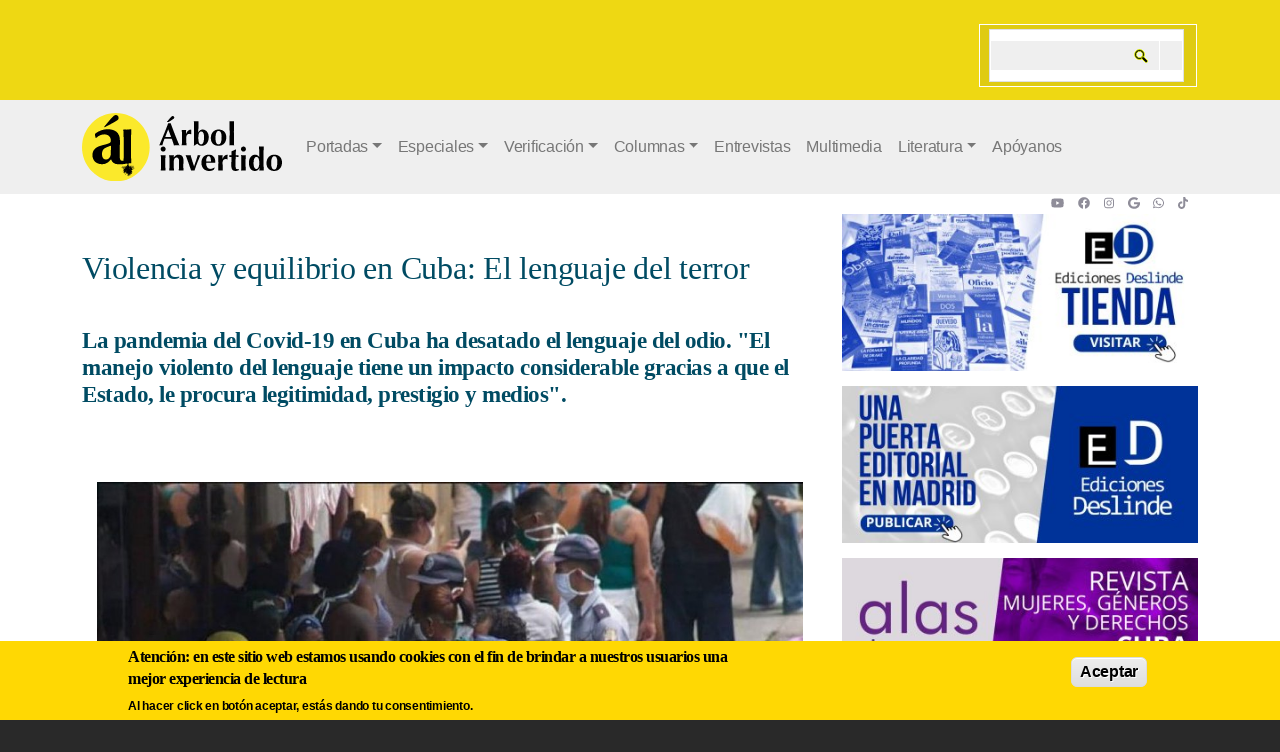

--- FILE ---
content_type: text/html; charset=UTF-8
request_url: https://www.arbolinvertido.com/sociedad/violencia-y-equilibrio-en-cuba-el-lenguaje-del-terror
body_size: 21973
content:
<!DOCTYPE html>
<html lang="es" dir="ltr" prefix="og: https://ogp.me/ns#">
  <head>
    <meta charset="utf-8" />
<noscript><style>form.antibot * :not(.antibot-message) { display: none !important; }</style>
</noscript><script async src="https://www.googletagmanager.com/gtag/js?id=G-PVTKT6JTV0"></script>
<script>window.dataLayer = window.dataLayer || [];function gtag(){dataLayer.push(arguments)};gtag("js", new Date());gtag("set", "developer_id.dMDhkMT", true);gtag("config", "G-PVTKT6JTV0", {"groups":"default","page_placeholder":"PLACEHOLDER_page_location"});</script>
<style>/* @see https://github.com/aFarkas/lazysizes#broken-image-symbol */.js img.lazyload:not([src]) { visibility: hidden; }/* @see https://github.com/aFarkas/lazysizes#automatically-setting-the-sizes-attribute */.js img.lazyloaded[data-sizes=auto] { display: block; width: 100%; }/* Transition effect. */.js .lazyload, .js .lazyloading { opacity: 0; }.js .lazyloaded { opacity: 1; -webkit-transition: opacity 2000ms; transition: opacity 2000ms; }</style>
<meta name="description" content="El habla de los cubanos &quot;se ha permeado de un discurso del terror. Es el miedo al otro, a la vigilancia del otro; es el rencor a los acaparadores y a los coleros&quot;. Pero, ¿es esto algo nuevo?" />
<meta name="abstract" content="El habla de los cubanos &quot;se ha permeado de un discurso del terror. Es el miedo al otro, a la vigilancia del otro; es el rencor a los acaparadores y a los coleros&quot;. Pero, ¿es esto algo nuevo?" />
<link rel="canonical" href="https://arbolinvertido.com/sociedad/violencia-y-equilibrio-en-cuba-el-lenguaje-del-terror" />
<link rel="image_src" href="/sites/default/files/media/images/colas-y-policias-en-cuba.jpg" />
<meta name="getlinko_verify_code" content="getlinko-verify-code" />
<meta name="getlinko_verify_code" content="getlinko-verify-2338c0aef5cead0b0ddad326b783aada73f04077" />
<meta property="og:site_name" content="Árbol Invertido" />
<meta property="og:type" content="article" />
<meta property="og:url" content="https://arbolinvertido.com/sociedad/violencia-y-equilibrio-en-cuba-el-lenguaje-del-terror" />
<meta property="og:title" content="Violencia y equilibrio en Cuba: El lenguaje del terror" />
<meta property="og:description" content="El habla de los cubanos &quot;se ha permeado de un discurso del terror. Es el miedo al otro, a la vigilancia del otro; es el rencor a los acaparadores y a los coleros&quot;. Pero, ¿es esto algo nuevo?" />
<meta property="og:image" content="https://www.arbolinvertido.com/sites/default/files/media/images/colas-y-policias-en-cuba.jpg" />
<meta property="og:image:type" content="image/jpeg" />
<meta property="article:publisher" content="https://www.facebook.com/arbolinvertido/" />
<meta property="article:published_time" content="2020-09-09" />
<meta property="article:modified_time" content="2025-11-13" />
<meta property="fb:app_id" content="2642291259385685" />
<meta name="twitter:card" content="summary_large_image" />
<meta name="twitter:description" content="El habla de los cubanos &quot;se ha permeado de un discurso del terror. Es el miedo al otro, a la vigilancia del otro; es el rencor a los acaparadores y a los coleros&quot;. Pero, ¿es esto algo nuevo?" />
<meta name="twitter:title" content="Violencia y equilibrio en Cuba: El lenguaje del terror" />
<meta name="twitter:site" content="@arbolinvertido" />
<meta name="twitter:creator" content="@ArbolInvertido" />
<meta name="twitter:image" content="https://www.arbolinvertido.com/sites/default/files/media/images/colas-y-policias-en-cuba.jpg" />
<meta name="twitter:app:country" content="Cuba" />
<meta name="google-site-verification" content="VDD06Rnqsdf1UVXCEzRQ5veY9SifjbZIAmLH7Xnykz8" />
<meta name="Generator" content="Drupal 10 (https://www.drupal.org)" />
<meta name="MobileOptimized" content="width" />
<meta name="HandheldFriendly" content="true" />
<meta name="viewport" content="width=device-width, initial-scale=1, shrink-to-fit=no" />
<style>div#sliding-popup, div#sliding-popup .eu-cookie-withdraw-banner, .eu-cookie-withdraw-tab {background: #ffd803} div#sliding-popup.eu-cookie-withdraw-wrapper { background: transparent; } #sliding-popup h1, #sliding-popup h2, #sliding-popup h3, #sliding-popup p, #sliding-popup label, #sliding-popup div, .eu-cookie-compliance-more-button, .eu-cookie-compliance-secondary-button, .eu-cookie-withdraw-tab { color: #000000;} .eu-cookie-withdraw-tab { border-color: #000000;}</style>
<script type="application/ld+json">{
    "@context": "https://schema.org",
    "@graph": [
        {
            "@type": "Organization",
            "additionalType": "NewsMediaOrganization",
            "@id": "https://www.arbolinvertido.com/#organization",
            "sameAs": [
                "https://www.facebook.com/arbolinvertido",
                "https://x.com/ArbolInvertido",
                "https://www.instagram.com/arbolinvertido/",
                "https://www.youtube.com/@ArbolInvertido",
                "https://www.tiktok.com/@arbolinvertido"
            ],
            "url": "https://www.arbolinvertido.com",
            "description": "Árbol Invertido es un medio informativo independiente cubano, fundado en 2005, dedicado al periodismo crítico y al análisis sobre Cuba, la sociedad, la cultura y los derechos humanos, con edición desde Madrid y colaboradores en la isla y otros países",
            "name": "Asociación Cultural \u0027Árbol Invertido\u0027",
            "logo": {
                "@type": "ImageObject",
                "url": "https://www.arbolinvertido.com/themes/custom/revista_arbol_invertido/logo.svg"
            },
            "address": {
                "@type": "PostalAddress",
                "streetAddress": "Paredes de Nava",
                "addressLocality": "Madrid",
                "addressRegion": "Comunidad de Madrid",
                "postalCode": "28017",
                "addressCountry": "ES"
            }
        },
        {
            "@type": "VideoObject",
            "thumbnailUrl": []
        }
    ]
}</script>
<meta http-equiv="x-ua-compatible" content="ie=edge" />
<link rel="icon" href="/sites/default/files/ai-favicon.png" type="image/png" />
<script>window.a2a_config=window.a2a_config||{};a2a_config.callbacks=[];a2a_config.overlays=[];a2a_config.templates={};</script>

    <title>Violencia y equilibrio en Cuba: El lenguaje del terror</title>
    <link rel="stylesheet" media="all" href="/sites/default/files/css/css_ieO2aCUMBQnaLO_W1LcItPFBawZJCLkjLfDCBdoC0iQ.css?delta=0&amp;language=es&amp;theme=revista_arbol_invertido&amp;include=[base64]" />
<link rel="stylesheet" media="all" href="/sites/default/files/css/css_9svZwc-JdJ3j9_5QvG5npbOzyy5PxUXZ46U6kfmlN7Q.css?delta=1&amp;language=es&amp;theme=revista_arbol_invertido&amp;include=[base64]" />
<link rel="stylesheet" media="all" href="//cdn.jsdelivr.net/npm/bootstrap@5.2.0/dist/css/bootstrap.min.css" />
<link rel="stylesheet" media="all" href="/sites/default/files/css/css_ye_LiZ1x68JGdQ5SM4DsxlZxsv5kc1LjCFGFIU2FWMs.css?delta=3&amp;language=es&amp;theme=revista_arbol_invertido&amp;include=[base64]" />
<link rel="stylesheet" media="print" href="/sites/default/files/css/css_jmVtWmW4ztg7aefV1y9yBkngTqm_500k_DMl9fHklek.css?delta=4&amp;language=es&amp;theme=revista_arbol_invertido&amp;include=[base64]" />

    <script src="https://use.fontawesome.com/releases/v6.4.0/js/all.js" defer crossorigin="anonymous"></script>
<script src="https://use.fontawesome.com/releases/v6.4.0/js/v4-shims.js" defer crossorigin="anonymous"></script>

  </head>
  <body class="not-frontpage is-paragraph-lib anonymous-user layout-one-sidebar layout-sidebar-second page-node-834 path-node node--type-article">
    <a href="#main-content" class="visually-hidden-focusable">
      Pasar al contenido principal
    </a>
    
      <div class="dialog-off-canvas-main-canvas" data-off-canvas-main-canvas>
    
<div id="page-wrapper">
  <div id="page">
    <header id="header" class="header" role="banner" aria-label="Cabecera de sitio">
                        <nav class="navbar navbar-dark bg-transparent" id="navbar-top">
                    <div class="container">
                        
                <section class="row region region-top-header">
    <div data-drupal-messages-fallback class="hidden"></div>

  </section>

                              <div class="form-inline navbar-form ms-auto">
                    <section class="row region region-top-header-form">
    <div id="block-revista-arbol-invertido-googlesearchbox" class="block-content-basic block block-block-content block-block-content2fa53ae0-0f50-4ce2-8eb8-2bfd47ac6c7b">
  
    
      <div class="content">
      
            <div class="clearfix text-formatted field field--name-body field--type-text-with-summary field--label-hidden field__item">
<div class="d-flex">
    <div class="gcse-search"></div>
</div>
<script async src="https://cse.google.com/cse.js?cx=6469259e02f1f4fdf"></script></div>
      
    </div>
  </div>

  </section>

                </div>
                                  </div>
                    </nav>
                          <nav class="navbar navbar-light bg-transparent navbar-expand-lg" id="navbar-main">
                        <div class="container">
                                  <a href="/" title="Inicio" rel="home" class="navbar-brand">
              <img src="/themes/custom/revista_arbol_invertido/logo.svg" alt="Inicio" class="img-fluid d-inline-block align-top" />
            
    </a>
    

                              <button class="navbar-toggler collapsed" type="button" data-bs-toggle="offcanvas" data-bs-target="#CollapsingNavbar" aria-controls="CollapsingNavbar" aria-expanded="false" aria-label="Toggle navigation"><span class="navbar-toggler-icon"></span></button>
                <div class="offcanvas offcanvas-end" id="CollapsingNavbar">
                                      <div class="offcanvas-header">
                      <button type="button" class="btn-close text-reset" data-bs-dismiss="offcanvas" aria-label="Close"></button>
                    </div>
                    <div class="offcanvas-body">
                                    
                                      <div class="form-inline navbar-form justify-content-end">
                        <section class="row region region-header-form">
    <nav role="navigation" aria-labelledby="block-revista-arbol-invertido-mainnavigation-menu" id="block-revista-arbol-invertido-mainnavigation" class="block block-menu navigation menu--main">
            
  <h2 class="visually-hidden" id="block-revista-arbol-invertido-mainnavigation-menu">Main navigation</h2>
  

        
              <ul class="clearfix nav navbar-nav" data-component-id="bootstrap_barrio:menu_main">
                    <li class="nav-item menu-item--expanded dropdown">
                          <a href="" class="nav-link dropdown-toggle nav-link-" data-bs-toggle="dropdown" aria-expanded="false" aria-haspopup="true">Portadas</a>
                        <ul class="dropdown-menu">
                    <li class="dropdown-item">
                          <a href="/portadas/cultura" title="Temas de cultura artística cubana" class="nav-link--portadas-cultura" data-drupal-link-system-path="node/4174">Cultura</a>
              </li>
                <li class="dropdown-item">
                          <a href="/portadas/sociedad" class="nav-link--portadas-sociedad" data-drupal-link-system-path="node/4289">Sociedad</a>
              </li>
                <li class="dropdown-item">
                          <a href="/portadas/naturaleza" class="nav-link--portadas-naturaleza" data-drupal-link-system-path="node/4312">Naturaleza</a>
              </li>
                <li class="dropdown-item">
                          <a href="/portadas/utiles" class="nav-link--portadas-utiles" data-drupal-link-system-path="node/4716">Útiles</a>
              </li>
                <li class="dropdown-item">
                          <a href="/indice-tematico" class="nav-link--indice-tematico" data-drupal-link-system-path="indice-tematico">Índice temático</a>
              </li>
                <li class="dropdown-item">
                          <a href="/indice-autores" class="nav-link--indice-autores" data-drupal-link-system-path="indice-autores">Índice De Autores</a>
              </li>
        </ul>
  
              </li>
                <li class="nav-item menu-item--expanded dropdown">
                          <a href="" class="nav-link dropdown-toggle nav-link-" data-bs-toggle="dropdown" aria-expanded="false" aria-haspopup="true">Especiales</a>
                        <ul class="dropdown-menu">
                    <li class="dropdown-item">
                          <a href="/aforos" class="nav-link--aforos" data-drupal-link-system-path="taxonomy/term/1782">Aforos</a>
              </li>
                <li class="dropdown-item">
                          <a href="/antologias" class="nav-link--antologias" data-drupal-link-system-path="antologias">Antologías</a>
              </li>
                <li class="dropdown-item">
                          <a href="/etiquetas-titulares/cobertura" class="nav-link--etiquetas-titulares-cobertura" data-drupal-link-system-path="taxonomy/term/3467">Cobertura</a>
              </li>
                <li class="dropdown-item">
                          <a href="/dosieres" class="nav-link--dosieres" data-drupal-link-system-path="dosieres">Dosieres</a>
              </li>
                <li class="dropdown-item">
                          <a href="/editoriales" class="nav-link--editoriales" data-drupal-link-system-path="taxonomy/term/95">Editoriales</a>
              </li>
                <li class="dropdown-item">
                          <a href="/curiosidades" class="nav-link--curiosidades" data-drupal-link-system-path="taxonomy/term/4901">Curiosidades</a>
              </li>
                <li class="dropdown-item">
                          <a href="/humor" class="nav-link--humor" data-drupal-link-system-path="taxonomy/term/273">Humor</a>
              </li>
                <li class="dropdown-item">
                          <a href="/listastop" class="nav-link--listastop" data-drupal-link-system-path="taxonomy/term/496">Listas Top</a>
              </li>
                <li class="dropdown-item">
                          <a href="/opinion-grafica" class="nav-link--opinion-grafica" data-drupal-link-system-path="taxonomy/term/2505">Opinión Gráfica</a>
              </li>
                <li class="dropdown-item">
                          <a href="/opinion-del-director" class="nav-link--opinion-del-director" data-drupal-link-system-path="taxonomy/term/4684">Opinión Del Director</a>
              </li>
                <li class="dropdown-item">
                          <a href="/utiles" class="nav-link--utiles" data-drupal-link-system-path="taxonomy/term/1936">Útiles</a>
              </li>
                <li class="dropdown-item">
                          <a href="/cartelera" class="nav-link--cartelera" data-drupal-link-system-path="taxonomy/term/3367">Cartelera</a>
              </li>
        </ul>
  
              </li>
                <li class="nav-item menu-item--expanded dropdown">
                          <a href="" class="nav-link dropdown-toggle nav-link-" data-bs-toggle="dropdown" aria-expanded="false" aria-haspopup="true">Verificación</a>
                        <ul class="dropdown-menu">
                    <li class="dropdown-item">
                          <a href="/CubaChequea" class="nav-link--cubachequea" data-drupal-link-system-path="taxonomy/term/1485">CubaChequea</a>
              </li>
                <li class="dropdown-item">
                          <a href="/explicativos" class="nav-link--explicativos" data-drupal-link-system-path="taxonomy/term/1486">Explicativos</a>
              </li>
                <li class="dropdown-item">
                          <a href="/content/metodologia-de-cubachequea" class="nav-link--content-metodologia-de-cubachequea" data-drupal-link-system-path="node/1677">Metodología</a>
              </li>
        </ul>
  
              </li>
                <li class="nav-item menu-item--expanded dropdown">
                          <a href="" class="nav-link dropdown-toggle nav-link-" data-bs-toggle="dropdown" aria-expanded="false" aria-haspopup="true">Columnas</a>
                        <ul class="dropdown-menu">
                    <li class="dropdown-item">
                          <a href="/columnistas/ailen-rivero" class="nav-link--columnistas-ailen-rivero" data-drupal-link-system-path="columnistas/ailen-rivero">Ailén Rivero</a>
              </li>
                <li class="dropdown-item">
                          <a href="/columnistas/dagoberto-valdes" class="nav-link--columnistas-dagoberto-valdes" data-drupal-link-system-path="columnistas/dagoberto-valdes">Dagoberto Valdés Hernández</a>
              </li>
                <li class="dropdown-item">
                          <a href="/columnistas/francis-sanchez" class="nav-link--columnistas-francis-sanchez" data-drupal-link-system-path="columnistas/francis-sanchez">Francis Sánchez</a>
              </li>
                <li class="dropdown-item">
                          <a href="/columnistas/rafael-almanza" class="nav-link--columnistas-rafael-almanza" data-drupal-link-system-path="columnistas/rafael-almanza">Rafael Almanza</a>
              </li>
                <li class="dropdown-item">
                          <a href="/columnistas/ricardo-bada" class="nav-link--columnistas-ricardo-bada" data-drupal-link-system-path="columnistas/ricardo-bada"> Ricardo Bada</a>
              </li>
                <li class="dropdown-item">
                          <a href="/columnistas/luis-alvarez" class="nav-link--columnistas-luis-alvarez" data-drupal-link-system-path="columnistas/luis-alvarez">Luis Álvarez</a>
              </li>
                <li class="dropdown-item">
                          <a href="/columnas" class="nav-link--columnas" data-drupal-link-system-path="taxonomy/term/365">Todas Las Columnas</a>
              </li>
        </ul>
  
              </li>
                <li class="nav-item">
                          <a href="/entrevistas" title="Cruces de cartas, entrevistas, contrapunteos. La conversación entre ideas y dilemas que se producen dentro y en torno a Cuba.
" class="nav-link nav-link--entrevistas" data-drupal-link-system-path="taxonomy/term/144">Entrevistas</a>
              </li>
                <li class="nav-item">
                          <a href="/multimedia" class="nav-link nav-link--multimedia" data-drupal-link-system-path="taxonomy/term/17">Multimedia</a>
              </li>
                <li class="nav-item menu-item--expanded dropdown">
                          <a href="" class="nav-link dropdown-toggle nav-link-" data-bs-toggle="dropdown" aria-expanded="false" aria-haspopup="true">Literatura</a>
                        <ul class="dropdown-menu">
                    <li class="dropdown-item">
                          <a href="/poesia" title="Poemas de los mejores poetas cubanos contemporáneos. La visión independiente de los poetas que viven hoy dentro de Cuba, más otros autores invitados.
" class="nav-link--poesia" data-drupal-link-system-path="taxonomy/term/13">Poesía</a>
              </li>
                <li class="dropdown-item">
                          <a href="/narrativa" title="Nuestra revista dedica esta sección a la narrativa cubana más actual, con énfasis en narradores jóvenes residentes en Cuba, pero sin excluir a los clásicos de la literatura cubana.
" class="nav-link--narrativa" data-drupal-link-system-path="taxonomy/term/12">Narrativa</a>
              </li>
                <li class="dropdown-item">
                          <a href="/ensayo" class="nav-link--ensayo" data-drupal-link-system-path="taxonomy/term/1346">Ensayo</a>
              </li>
                <li class="dropdown-item">
                          <a href="/cronicas" class="nav-link--cronicas" data-drupal-link-system-path="taxonomy/term/2680">Crónicas</a>
              </li>
                <li class="dropdown-item">
                          <a href="/el-torniquete" class="nav-link--el-torniquete" data-drupal-link-system-path="taxonomy/term/1606">El Torniquete</a>
              </li>
        </ul>
  
              </li>
                <li class="donation-btn nav-item">
                          <a href="https://www.paypal.com/donate/?hosted_button_id=MAV7ZEXPR3XFL" target="_blank" class="nav-link nav-link-https--wwwpaypalcom-donate-hosted-button-idmav7zexpr3xfl">Apóyanos</a>
              </li>
        </ul>
  



  </nav>

  </section>

                    </div>
                                                        </div>
                                  </div>
                                                    </div>
                      </nav>
                  </header>
          <div class="highlighted">
        <aside class="container section clearfix" role="complementary">
            <div data-drupal-messages-fallback class="hidden"></div>
<div id="block-revista-arbol-invertido-topsocialnav" class="block-content-basic block block-block-content block-block-content6b9e2e69-916c-4030-a0fc-176fefeaf007">
  
    
      <div class="content">
      
            <div class="clearfix text-formatted field field--name-body field--type-text-with-summary field--label-hidden field__item"><!-- Youtube -->
<a style="color: #ed302f;" href="https://www.youtube.com/@arbolinvertido" role="button">
<i class="fab fa-youtube   fa-xs"></i>
</a>

<!-- Facebook -->
<a style="color: #3b5998;" href="https://www.facebook.com/arbolinvertido" role="button">
<i class="fab fa-facebook   fa-xs"></i>
</a>

<!-- Instagram -->
<a style="color: #ac2bac;" href="https://www.instagram.com/arbolinvertido/" role="button">
<i class="fab fa-instagram   fa-xs"></i>
</a>

<!-- Twitter -->
<a style="color: #55acee;" href="https://x.com/ArbolInvertido" role="button">
<i class="fab fa-google   fa-xs"></i>
</a>

<!-- whatsapp -->
<a style="color: #55acee"; href="https://wa.me/624968209?text=Hola,_Arbol_Invertido" role="button">
<i class="fab fa-whatsapp   fa-xs"></i>
</a>

<!-- tiktok -->
<a style="color: #55acee;" href="https://www.tiktok.com/@arbolinvertido" role="button">
<i class="fa-brands fa-tiktok   fa-xs"></i>
</a></div>
      
    </div>
  </div>


        </aside>
      </div>
            <div id="main-wrapper" class="layout-main-wrapper clearfix">
              <div id="main" class="container">
          
          <div class="row row-offcanvas row-offcanvas-left clearfix">
              <main class="main-content col order-first" id="content" role="main">
                <section class="section">
                  <a href="#main-content" id="main-content" tabindex="-1"></a>
                    <div id="block-revista-arbol-invertido-content" class="block block-system block-system-main-block">
  
    
      <div class="content">
      

<article data-history-node-id="834" class="node node--type-article node--view-mode-full clearfix">
  <header>
    
        
      </header>
  <div class="node__content clearfix">
    <div class="views-element-container"><div class="view view-eva view-ai-columnists view-id-ai_columnists view-display-id-entity_view_3 js-view-dom-id-72b0396feb410d425e9907288d36c253f3e51a78c2d390616ce420c95ed1a7b4">
  
    

  
  

  
  
  

  
  

  
  </div>
</div>
<div class="views-element-container"><div class="view view-eva view-ai-columnists view-id-ai_columnists view-display-id-entity_view_4 js-view-dom-id-8120f04c29e92191a71cdac14a31c9ce89933fbb6a08b40e2238c0d55a23e478">
  
    

  
  

  
  
  

  
  

  
  </div>
</div>
<div class="views-element-container"><div class="view view-eva view-misc-attachments view-id-misc_attachments view-display-id-entity_view_7 js-view-dom-id-77bc22a2ec958668e6599d7dc1de132418849d707173f77e1cd8a589459076f0">
  
    

  
  

      <div>
    <h1 class="title"><span class="field field--name-title field--type-string field--label-hidden">Violencia y equilibrio en Cuba: El lenguaje del terror</span></h1>

  </div>

  
  

  
  

  
  </div>
</div>
<div class="views-element-container"><div class="view view-eva view-ai-agregados view-id-ai_agregados view-display-id-entity_view_1 js-view-dom-id-d9ff91a93e2f88236858b8f7fd2d09997416a3d43547a61c89b0bc1c1cdbe7b8">
  
    

  
  

      <div class="views-row">
    <div class="views-field views-field-field-subtitle2"><div class="field-content"><div class="subtitle ai-second-headings mb-3">
<h2> La pandemia del Covid-19 en Cuba ha desatado el lenguaje del odio. "El manejo violento del lenguaje tiene un impacto considerable gracias a que el Estado,&nbsp;le procura legitimidad, prestigio y medios".
</h2>
</div></div></div>
  </div>

  
          

  
  

  
  </div>
</div>
<fieldset id="article-head-area" class="js-form-item form-item js-form-wrapper form-wrapper mb-3">
      <legend>
    <span class="fieldset-legend"></span>
  </legend>
  <div class="fieldset-wrapper">
            <div class="views-element-container"><div class="view view-eva view-rewrite-main-image view-id-rewrite_main_image view-display-id-entity_view_1 js-view-dom-id-d106b1ec42adb963f52cf229f228fbbd2ba90314f4f2d3e286b2c883b9009243">
  
    

  
  

      <div>
    <div>
  
  <div class="views-element-container"><div class="view view-eva view-rewrite-media-image view-id-rewrite_media_image view-display-id-entity_view_3 js-view-dom-id-997a341b757ee36ded99d8176e91458c4e2fcbe3ac132da0055efcfde57c2932">
  
    

  
  

      <div class="views-row">
    <div class="views-field views-field-nothing"><span class="field-content"><div>
<figure class="figure-group ai-media-type" role="group">
  <img loading="lazy" width="1090" height="639" alt="Policía cubano controlando las colas." class="lazyload image-style-ai-standard-img" data-src="/sites/default/files/styles/ai_standard_img/public/media/images/colas-y-policias-en-cuba.jpg?itok=_Ndv73GW" />



<figcaption>
 Presencia policial en las colas de los cubanos.   | Imagen: Facebook
</figcaption>
</figure>
</div></span></div>
  </div>

  
          

  
  

  
  </div>
</div>

</div>
<figure role="group">
</figure>
  </div>

  
  

  
  

  
  </div>
</div>

          </div>
</fieldset>

<div style="display: none"><link rel="preload" href="/modules/contrib/better_social_sharing_buttons/assets/dist/sprites/social-icons--square.svg" as="image" type="image/svg+xml" crossorigin="anonymous" /></div>

<div class="social-sharing-buttons">
            
      <a href="https://www.facebook.com/sharer/sharer.php?u=https://www.arbolinvertido.com/sociedad/violencia-y-equilibrio-en-cuba-el-lenguaje-del-terror&amp;title=Violencia y equilibrio en Cuba: El lenguaje del terror" target="_blank" title="Share to Facebook" aria-label="Share to Facebook (abre en una nueva ventana)" class="social-sharing-buttons-button share-facebook" rel="noopener">
        <svg aria-hidden="true" width="20px" height="20px" style="border-radius:3px;">
          <use href="/modules/contrib/better_social_sharing_buttons/assets/dist/sprites/social-icons--square.svg#facebook" />
        </svg>
        <span class="social-sharing-buttons-visually-hidden">(Opens in a new window)</span>
      </a>
                      <a href="https://twitter.com/intent/tweet?text=Violencia y equilibrio en Cuba: El lenguaje del terror+https://www.arbolinvertido.com/sociedad/violencia-y-equilibrio-en-cuba-el-lenguaje-del-terror" target="_blank" title="Share to X" aria-label="Share to X (abre en una nueva ventana)" class="social-sharing-buttons-button share-x" rel="noopener">
        <svg aria-hidden="true" width="20px" height="20px" style="border-radius:3px;">
          <use href="/modules/contrib/better_social_sharing_buttons/assets/dist/sprites/social-icons--square.svg#x" />
        </svg>
        <span class="social-sharing-buttons-visually-hidden">(Opens in a new window)</span>
      </a>
                                                <a href="mailto:?subject=Violencia y equilibrio en Cuba: El lenguaje del terror&amp;body=https://www.arbolinvertido.com/sociedad/violencia-y-equilibrio-en-cuba-el-lenguaje-del-terror" title="Share by email" aria-label="Share by email" class="social-sharing-buttons-button share-email" target="_blank" rel="noopener">
        <svg aria-hidden="true" width="20px" height="20px" style="border-radius:3px;">
          <use href="/modules/contrib/better_social_sharing_buttons/assets/dist/sprites/social-icons--square.svg#email" />
        </svg>
      </a>
                            <a href="https://www.linkedin.com/sharing/share-offsite/?url=https://www.arbolinvertido.com/sociedad/violencia-y-equilibrio-en-cuba-el-lenguaje-del-terror" target="_blank" title="Share to Linkedin" aria-label="Share to Linkedin (abre en una nueva ventana)" class="social-sharing-buttons-button share-linkedin" rel="noopener">
        <svg aria-hidden="true" width="20px" height="20px" style="border-radius:3px;">
          <use href="/modules/contrib/better_social_sharing_buttons/assets/dist/sprites/social-icons--square.svg#linkedin" />
        </svg>
        <span class="social-sharing-buttons-visually-hidden">(Opens in a new window)</span>
      </a>
                                                                      <a href="javascript:window.print()" rel="" class="bssb-printlink share-print" title="Print"  aria-label="Print">
      <svg aria-hidden="true" width="20px" height="20px" style="border-radius:3px;">
        <use href="/modules/contrib/better_social_sharing_buttons/assets/dist/sprites/social-icons--square.svg#print" />
      </svg>
    </a>
            </div>
<div class="views-element-container"><div class="ant-logo-title-none view view-eva view-ai-agregados view-id-ai_agregados view-display-id-entity_view_3 js-view-dom-id-d6da24154b97ca0fe7d767d99476b86389dc6eca55680daa0b506cd2aa272880">
  
    

  
  

      <div class="views-row">
    <div class="views-field views-field-field-antologia-"><div class="field-content"></div></div>
  </div>

  
          

  
  

  
  </div>
</div>
<div class="views-element-container"><div class="view view-eva view-misc-attachments view-id-misc_attachments view-display-id-entity_view_1 js-view-dom-id-a35fe24877f7af26986c354345bc31d1875fdc6a15fcffafec82a96ecf77dd4a">
  
    

  
  

      <div>
    
   <div class="metadata-area">
<p class="meta-author"><a href="/autores/bela-lamar" hreflang="es">Bela Lámar</a> </p>
<div class="metadata-bar">

  <p>
   <span class="meta-secns"><a href="/sociedad" hreflang="es">Sociedad</a>  | </span> <span class="meta-date"><time datetime="2020-09-09T22:05:33+02:00" class="datetime">09 Sep 2020 - 10:09:33</time>
</span>



<span class="mdtbar-shareit">

</span>
</p>
</div>
</div>
  </div>

  
  

  
  

  
  </div>
</div>
<div class="views-element-container"><div class="view view-eva view-misc-attachments view-id-misc_attachments view-display-id-entity_view_9 js-view-dom-id-3981e8ea3639587fb5dee45e83b9dbeaa136c7d025fc6e9f36f19a8aee430902">
  
    

  
  

  
  
  

  
  

  
  </div>
</div>
<div class="views-element-container"><div class="view view-eva view-ai-columnists view-id-ai_columnists view-display-id-entity_view_2 js-view-dom-id-20b7e363b4621d174a7d3f04046bb195d069dd73f963dd27ff9561fc9ab6531d">
  
    

  
  

  
  
  

  
  

  
  </div>
</div>

            <div class="body-content article-body clearfix text-formatted field field--name-body field--type-text-with-summary field--label-hidden field__item"><p><span><span><span><span><span>Un país puede ser una constante cuerda floja, que se estira, se tensa, tiembla. La cuerda floja se ignora cuando se piensa en el equilibrista. Si un equilibrista se estira, se tensa, tiembla y se queda en el lugar, quizá la cuerda/país permanezca quieta. Pero si el equilibrista corre el riesgo, pasa más de la mitad de la cuerda y llega casi al final, la cuerda tiembla, y se tensa y se estira: que el equilibrio sea estado de derecho, que la cuerda sea doctrina de amor (¿amor patrio?), que el equilibrista sea, al final, un triste forajido sin nombre. </span></span></span></span></span></p>
<p><span><span><span><span><span>¿Qué hace que la cuerda sea floja, que el riesgo del equilibrio sea necesario, que el equilibrista exista? Es lo mismo que hace que exista el miedo: los discursos están llenos de constructos, recrean un imaginario, a ratos impreciso, donde lamentablemente casi nunca se pueden definir causalidades, solo enemigos (también indefinidos, tan indefinidos como el equilibrista). De manera que la cuerda floja es lo construido en la base de un discurso de amor que resulta impuesto.</span></span></span></span></span></p>
<p><span><span><span><span><span>La cuerda floja es un instrumento preciso para medir un país.&nbsp; Tomar riesgos puede lucir lo más humano que se ha pensado, sin embargo, el riesgo está compuesto por un estado de violencia, por una amalgama de formas de comunicación inconexas del discurso político.</span></span></span></span></span></p>
<p><span><span><span><span><span>En Cuba, el mínimo cambio en lo cotidiano puede romper toda la estructura social. Nasobuco, coronavirus, casos, cifras, enfermos, filas para comprar alimentos, calor, tiendas distintas para tres monedas distintas: es el desequilibrio, la confusión. Lo peor no está en esos escollos, lo peor no se ve, ni se toca.&nbsp; ¿Cuántas veces al día se puede tener miedo?</span></span></span></span></span></p>
<p><span><span><span><span><span>Es la manipulación del lenguaje, en el desfase entre las palabras y la realidad que supuestamente representan, en una visión abstracta de la sociedad, en la que los hombres han perdido densidad y ya solo son piezas de una especie de rompecabezas histórico y social. Esta abstracción, estrechamente vinculada a la actitud ideológica, es un elemento fundador del terror: el exterminio no va dirigido contra hombres, sino contra "acaparadores", contra "coleros", contra "enemigos del pueblo". No se encarcela a Fulano Detal, sino a "una escoria, a unos parásitos, a unos mercenarios". Se sostiene entonces el hálito de "masa", esa forma incongruente que han tenido siempre las políticas de izquierda para aunar a hombres y mujeres, haciéndoles perder su individualidad, su genuina condición humana.</span></span></span></span></span></p>
<p><span><span><span><span><span>Lo peor sin duda es, justamente, la perversión del lenguaje. Como suele suceder a menudo, la mentira no es lo contrario, <em>stricto sensu, </em>de la verdad, y toda mentira se apoya en elementos de verdad. Los términos pervertidos se sitúan en una visión desplazada que deforma la perspectiva de conjunto: se nos enfrenta con un astigmatismo social y político. Ahora bien, una visión deformada por la propaganda comunista es fácil de corregir, pero es muy difícil volver a llevar al que ve defectuosamente a una concepción intelectual idónea. Esto pareciera una justificación a los que apoyan y gritan en el circo a los equilibristas; pero no, es de hecho una crítica a los adefesios intelectuales que ha creado la institución dictatorial en Cuba. </span></span></span></span></span></p>
<p><span><span><span><span><span>La televisión cubana insiste en incluir en su programación recreativa espacios laudatorios al servicio policial: <em>Tras la huella</em> resulta ese ícono del sistema policial perfecto, ese transmisor por excelencia del discurso de terror. La permanencia de la vigilancia, la vigilancia es exactamente cualquier persona (jamás un caso se ha resuelto por cuestiones de peritaje, sino por el vigilante de turno, el cederista que cumple con sus raciones de odio al otro, el otro codificado como enemigo del pueblo). Pero <em>Tras la huella</em> es una “ficcionalización” de casos reales. Ahora, desde el inicio de la cuarentena (otro término dudoso para Cuba), los noticiarios han abierto el espacio para casos reales de acaparamiento y malversación. Todos los días se muestran personas en la televisión nacional incurriendo en delitos de acaparamiento. Desequilibrios: nos llegamos a preguntar cómo es posible un caso diario, distintos todos, mostrando una cantidad de insumos realmente increíbles y una cantidad excesiva de dinero. ¿Por qué hay crisis en Cuba cuando insospechadamente se han incautado miles de pesos y miles de alimentos? Este es un tema para futuro análisis. Me centro en el lenguaje, que en estos casos opera como un juez: la culpa es de los acaparadores, jamás del Estado. Y estos acaparadores deben ser condenados por el "pueblo", con una amonestación pública en la televisión (¿pan y circo?). Condenar a la persona y no al acto, primer gran fallo del sistema de justicia cubano, y primer escollo en contra de los derechos humanos. </span></span></span></span></span></p>
<p><span><span><span><span><span>Luego vemos que las colas están custodiadas por policías y militares, están ahí para multar/detener/golpear/resolver. Aunque la violencia policial es de análisis más profundo, no se puede pasar por alto que en Cuba el lenguaje se ha vuelto hacia el argot de cárcel: Fulano está en el tanque, halando años. Malversación. Corrupción.&nbsp; Medios estatales. Le aplicaron la ley tal. Carnet de identidad. Nasobuco.</span></span></span></span></span></p>
<p><span><span><span><span><span>El manejo violento del lenguaje tiene un impacto considerable gracias a que el Estado, que detenta el poder, le procura legitimidad, prestigio y medios. En nombre de la verdad del mensaje, el gobierno cubano se ha&nbsp; pasado de la violencia simbólica a la violencia real, imponiendo la militarización de los espacios públicos (que no es de ahora por los desmanes de la pandemia Covid-19, desde hace mucho tiempo se respira un ambiente militarizado). Además, se ha creado un formidable proselitismo alrededor de una nueva esperanza: ¿resistir?, mientras se da la impresión de devolver su pureza al mensaje revolucionario. Lo ideal es buscar culpables, ya el metarrelato del avejentado bloqueo no es rentable ni comunicable. En los sistemas dictatoriales, es mejor que las masas, esos equilibristas sin riesgos, tengan una lucha ciega entre ellos. Luchar frente al espejo. Es mejor comunicar la culpa, pero aún más poderoso comunicar al culpable. De esta ecuación, solo interesan los culpables: coleras, revendedores, corruptos, ladrones, escorias, mercenarios. Y, como en todo sistema dictatorial, las empresas todas tendrán la potestad de nombrar al otro: Etecsa llama mercenario a sus usuarios; Randy Alonso llama excubanos a los que viven fuera de la isla (que por cierto, la mantienen a partir de las recargas telefónicas y las remesas); la promoción de la censura del presidente designado. </span></span></span></span></span></p>
<p><span><span><span><span><span>A la dimensión criminal del comunismo en Cuba se añade, como siempre, la indiferencia entre los cubanos (incluso extendidas ahora por las dinámicas e impactos de la vuelta del USD al panorama insular). No es que el ser humano tenga el corazón duro. Por el contrario, en numerosas situaciones límites, muestra recursos insospechados de solidaridad, de amistad, de afecto e incluso de amor. Sin embargo, como lo subraya Tzvetan Todorov, "la memoria de nuestros duelos nos impide percibir el sufrimiento de los otros".</span></span></span></span></span></p>
<p><span><span><span><span><span>El ecosistema lingüístico de los cubanos se ha permeado de un discurso de terror. Es el miedo al otro, a la vigilancia del otro; es el rencor a los acaparadores y a los coleros. </span>Se ha desatado el lenguaje del odio. ¿Es nuevo? Te odio, odio al de la esquina, odio a ese que ha comprado una bolsa de pan de más. Me odio a mí mismo porque he pecado de odiar. Y entre tanto odio, jamás se analiza la razón, la lógica que opera detrás de ese resentimiento al otro. </span></span></span></span></p>
<p><span><span><span><span><span>Un país puede ser una constante cuerda floja, que se estira, se tensa, tiembla. La cuerda floja se ignora cuando se piensa en el equilibrista. Si un equilibrista se estira, se tensa, tiembla y se queda en el lugar, quizá la cuerda/país permanezca quieta. Pero si el equilibrista corre el riesgo, pasa más de la mitad de la cuerda y llega casi al final, la cuerda tiembla, y se tensa y se estira. El equilibro en Cuba es justamente dictado por los medios de difusión masiva. Pensar más allá supone el riesgo. La cuerda/país también es una horca/lengua, y aunque injusta, también es ciega.</span></span></span></span></span></p>
</div>
      <div class="views-element-container"><div class="anthology-footer-link-title view view-eva view-ai-agregados view-id-ai_agregados view-display-id-entity_view_2 js-view-dom-id-e3b3402ca53b16a98ca1fbe896fea465be7cc6cbf34db2aa5717a2139bbcd4bf">
  
    

  
  

  
  
          

  
  

  
  </div>
</div>
<div class="views-element-container"><div class="view view-eva view-simple-content-s-attachments view-id-simple_content_s_attachments view-display-id-entity_view_1 js-view-dom-id-135e16380e6cfde77942ce4feed53a71c2e14053e585680dbb9440234d400ff3">
  
    

  
  

      <div class="views-row">
    <div class="views-field views-field-nothing"><span class="field-content"><div class="donations-info">
    <div class="field__label">▶  Ayúdanos a permanecer</div>
              <div class="field__item"><p>Un contenido como este, y nuestro medio informativo en general, se elabora con gran esfuerzo, pues somos un proyecto independiente, trabajamos por la libertad de prensa y la promoción de la cultura, pero sin carácter lucrativo: todas nuestras publicaciones son de acceso libre y gratuito en Internet. ¿Quieres formar parte de nuestro árbol solidario? Ayúdanos a permanecer, colabora con una pequeña donación, <a href="https://www.paypal.com/donate/?hosted_button_id=MAV7ZEXPR3XFL">haciendo clic aquí</a>.</p>
<p>[Y para cualquier propuesta, sugerencia u otro tipo de colaboración, escríbenos a: <a href="mailto:contacto@arbolinvertido.com">contacto@arbolinvertido.com</a>]</p>
</div>
</div></span></div>
  </div>

  
  

  
  

  
  </div>
</div>

      <div class="field field--name-field-autores field--type-entity-reference field--label-hidden field__items">
              <div class="field__item"><div id="taxonomy-term-411" class="taxonomy-term authors-card-area well vocabulary-autores">
  
      <h2><a href="/autores/bela-lamar">
            <div class="field field--name-name field--type-string field--label-hidden field__item">Bela Lámar</div>
      </a></h2>
    
  <div class="content">
    <fieldset id="authors-info" class="js-form-item form-item js-form-wrapper form-wrapper mb-3">
      <legend>
    <span class="fieldset-legend"></span>
  </legend>
  <div class="fieldset-wrapper">
            
            <div class="pull-left authors-pic field field--name-field-authors-pic field--type-image field--label-hidden field__item">  <img loading="lazy" src="/sites/default/files/styles/thumbnail/public/field_authors/bela-lamar.jpg?itok=LKqQ8dW_" width="100" height="100" alt="Bela Lámar" class="image-style-thumbnail" />


</div>
      
            <div class="clearfix text-formatted field field--name-description field--type-text-long field--label-hidden field__item"><p><span><span><span>(La Habana, 1990). Escritora a medio tiempo. Ha escrito varios artículos sobre libertad de expresión. Lee, a los pies de las iglesias, el nombre de los presos. Vende rosarios en la puerta de la Catedral de La Habana. A veces regala poemas. Le teme a las islas.</span></span></span></p>
<p><span><span><span>Email: <a href="mailto:textosdemartillo@gmail.com">textosdemartillo@gmail.com</a></span></span></span></p>
</div>
      
          </div>
</fieldset>

  </div>
</div>
</div>
          </div>
  <fieldset id="comment-area" class="js-form-item form-item js-form-wrapper form-wrapper mb-3">
      <legend>
    <span class="fieldset-legend"></span>
  </legend>
  <div class="fieldset-wrapper">
            <div class="views-element-container"><div class="view view-eva view-better-comments view-id-better_comments view-display-id-entity_view_1 js-view-dom-id-e79e09994c9237543ed57153c1c00dc1a393c4cc8ca8351fca8c8f4601f9e084">
  
    

      <header>
      <h2>Comentarios:</h2>
<p><br></p>

    </header>
  
  

      <div class="views-row">
    <article class="comment-area">
<div class="comment-wrapper card">
<div class="card-body">
<p><span class="fas fa-user fa-lg"></span><span class="comment-author"><span>Anónimo (no verificado)</span></span> | <span class="meta-date">Sáb, 19/09/2020 - 23:14
</span></p>
<p class="comment-body"><p>Excelente trabajo, así es, a través del miedo, vienen dominando a los cubanos, y lo tienen tan metido en los huesos&nbsp;que ya es difícil de extirpar.</p></p>
<div class="replyto"><span class="fas fa-share-square fa-lg"></span><a href="/comment/reply/node/834/comment_node_article/485" hreflang="es">Responder</a></div>
</div>
</div>
</article>
  </div>

  
  

  
  

  
  </div>
</div>
<section class="field field--name-comment-node-article field--type-comment field--label-hidden comment-wrapper">
  
  


  
                  

        
    

      <h2 class='title comment-form__title'>Añadir nuevo comentario</h2>
    <link rel="stylesheet" media="all" href="/sites/default/files/css/css_ys0GbRPOhOB_TQCK4xy9jl2W7XDj6ZUDPNSI7_6zrTY.css?delta=0&amp;language=es&amp;theme=revista_arbol_invertido&amp;include=eJxLzCvJTMov0U-E0Hpp-UW5Okn5-SXFJUWJBfFJiUVFmfn6YNHkxIKS5IxE_aTE4lQAYSwViQ&amp;exclude=[base64]" />
<link rel="stylesheet" media="all" href="/sites/default/files/css/css_HJ1orZv0mTrsXW2njxLIX2LM-h21GzSZ5C9GP2plFv0.css?delta=1&amp;language=es&amp;theme=revista_arbol_invertido&amp;include=eJxLzCvJTMov0U-E0Hpp-UW5Okn5-SXFJUWJBfFJiUVFmfn6YNHkxIKS5IxE_aTE4lQAYSwViQ&amp;exclude=[base64]" />

<form class="comment-comment-node-article-form comment-form antibot" data-drupal-selector="comment-form" data-action="/comment/reply/node/834/comment_node_article" action="/antibot" method="post" id="comment-form" accept-charset="UTF-8">
  <noscript>
  <div class="antibot-no-js antibot-message antibot-message-warning">You must have JavaScript enabled to use this form.</div>
</noscript>






  <div class="js-form-item js-form-type-textfield form-type-textfield js-form-item-name form-item-name mb-3">
          <label for="edit-name">Su nombre</label>
                    <input data-drupal-default-value="Anónimo" data-drupal-selector="edit-name" type="text" id="edit-name" name="name" value="" size="30" maxlength="60" class="form-control" />

                      </div>
<input autocomplete="off" data-drupal-selector="form-ipozmf5nygstw4czyqne68fx-nnoisfgulqueo66kgs" type="hidden" name="form_build_id" value="form-IPOzmf5nYgsTW4CzYqne68fx-NNOISFGUlqUeO66Kgs" class="form-control" />
<input data-drupal-selector="edit-comment-comment-node-article-form" type="hidden" name="form_id" value="comment_comment_node_article_form" class="form-control" />
<input data-drupal-selector="edit-antibot-key" type="hidden" name="antibot_key" value="" class="form-control" />
<div class="field--type-text-long field--name-comment-body field--widget-text-textarea js-form-wrapper form-wrapper mb-3" data-drupal-selector="edit-comment-body-wrapper" id="edit-comment-body-wrapper">      <div class="js-text-format-wrapper text-format-wrapper js-form-item form-item">
  





  <div class="js-form-item js-form-type-textarea form-type-textarea js-form-item-comment-body-0-value form-item-comment-body-0-value mb-3">
          <label for="edit-comment-body-0-value" class="js-form-required form-required">Comentario</label>
                    <div class="form-textarea-wrapper">
  <textarea class="js-text-full text-full form-textarea required form-control resize-vertical" data-entity_embed-host-entity-langcode="es" data-media-embed-host-entity-langcode="es" data-drupal-selector="edit-comment-body-0-value" id="edit-comment-body-0-value" name="comment_body[0][value]" rows="5" cols="60" placeholder="" required="required" aria-required="true"></textarea>
</div>

                      </div>
<div class="js-filter-wrapper js-form-wrapper form-wrapper mb-3" data-drupal-selector="edit-comment-body-0-format" id="edit-comment-body-0-format"><div data-drupal-selector="edit-comment-body-0-format-help" id="edit-comment-body-0-format-help" class="js-form-wrapper form-wrapper mb-3"><a href="/filter/tips" target="_blank" data-drupal-selector="edit-comment-body-0-format-help-about" id="edit-comment-body-0-format-help-about">Acerca de formatos de texto</a></div>
<div class="js-filter-guidelines js-form-wrapper form-wrapper mb-3" data-drupal-selector="edit-comment-body-0-format-guidelines" id="edit-comment-body-0-format-guidelines"><div data-drupal-format-id="plain_text" class="filter-guidelines-item filter-guidelines-plain_text">
  <h4 class="label">Plain text</h4>
  
  
      
          <ul class="tips">
                      <li>No se permiten etiquetas HTML.</li>
                      <li>Las direcciones de correos electrónicos y páginas web se convierten en enlaces automáticamente.</li>
                      <li>Saltos automáticos de líneas y de párrafos.</li>
            </ul>
    
      
  
</div>
</div>
</div>

  </div>

  </div>


                    <fieldset  data-drupal-selector="edit-captcha" class="captcha captcha-type-challenge--math" data-nosnippet>
          <legend class="captcha__title js-form-required form-required">
            CAPTCHA
          </legend>
                  <div class="captcha__element">
            <input data-drupal-selector="edit-captcha-sid" type="hidden" name="captcha_sid" value="19434734" class="form-control" />
<input data-drupal-selector="edit-captcha-token" type="hidden" name="captcha_token" value="-0EgeBL3Ql9287ml_D_NtP_gS8G1fL5VbRn-xIMiS7w" class="form-control" />






  <div class="js-form-item js-form-type-textfield form-type-textfield js-form-item-captcha-response form-item-captcha-response mb-3">
          <label for="edit-captcha-response" class="js-form-required form-required">Math question (3 + 9 =)</label>
                    <input autocomplete="off" data-drupal-selector="edit-captcha-response" aria-describedby="edit-captcha-response--description" type="text" id="edit-captcha-response" name="captcha_response" value="" size="4" maxlength="2" class="required form-control" required="required" aria-required="true" />

                          <small id="edit-captcha-response--description" class="description text-muted">
        Resuelva este simple problema matemático y escriba la solución; por ejemplo: Para 1+3, escriba 4.
      </small>
      </div>

          </div>
                      <div class="captcha__description description">Este reto es para probar que no eres un robot. Por favor, ten en cuenta minúsculas y mayúsculas.</div>
                              </fieldset>
            <div data-drupal-selector="edit-actions" class="form-actions js-form-wrapper form-wrapper mb-3" id="edit-actions"><button data-drupal-selector="edit-submit" type="submit" id="edit-submit" name="op" value="Guardar" class="button button--primary js-form-submit form-submit btn btn-primary">Guardar</button>
</div>

</form>

  
</section>

          </div>
</fieldset>

  </div>
</article>

    </div>
  </div>


                </section>
              </main>
                                      <div class="sidebar_second sidebar col-md-4 order-last" id="sidebar_second">
                <aside class="section" role="complementary">
                    <div class="views-element-container block block-views block-views-blockbuttons-ads-block-1" id="block-revista-arbol-invertido-views-block-buttons-ads-block-1">
  
    
      <div class="content">
      <div><div class="view view-buttons-ads view-id-buttons_ads view-display-id-block_1 js-view-dom-id-9a30c77d1a4c272b094630017cf05c1ca0b450f728cdb3e27e33ca4aa92ba6a9">
  
    
      
      <div class="view-content row">
          <div class="views-row">
    <div class="views-field views-field-nothing"><span class="field-content"><a href="https://www.edicionesdeslinde.com/tienda/" target="_blank"><div>
  
  
            <div class="field field--name-field-media-image field--type-image field--label-hidden field__item">  <img loading="lazy" src="/sites/default/files/styles/ai_standard_400_auto_/public/media/images/banner-boton-tienda-libros-deslinde.jpg?itok=Je2sryZH" width="400" height="177" alt="Botón Ediciones Deslinde - Tienda" class="image-style-ai-standard-400-auto-" />


</div>
      
</div>
</a></span></div>
  </div>
    <div class="views-row">
    <div class="views-field views-field-nothing"><span class="field-content"><a href="https://arbolinvertido.com/utiles/oferta-quieres-publicar-tu-libro-en-ediciones-deslinde-impresos-y-ebooks" target="_blank"><div>
  
  
            <div class="field field--name-field-media-image field--type-image field--label-hidden field__item">  <img loading="lazy" src="/sites/default/files/styles/ai_standard_400_auto_/public/media/images/banner-boton-sitio-deslinde.jpg?itok=j2hwEpMA" width="400" height="177" alt="Ediciones Deslinde, una puerta editorial en Madrid. Botón publicar" class="image-style-ai-standard-400-auto-" />


</div>
      
</div>
</a></span></div>
  </div>
    <div class="views-row">
    <div class="views-field views-field-nothing"><span class="field-content"><a href="https://alastensas.com/" target="_blank"><div>
  
  
            <div class="field field--name-field-media-image field--type-image field--label-hidden field__item">  <img loading="lazy" src="/sites/default/files/styles/ai_standard_400_auto_/public/media/images/banner-boton-alas-tensas.jpg?itok=5gGMgewh" width="400" height="147" alt="Botón boton banner de revista Alas Tensas, sitio web" class="image-style-ai-standard-400-auto-" />


</div>
      
</div>
</a></span></div>
  </div>
    <div class="views-row">
    <div class="views-field views-field-nothing"><span class="field-content"><a href="https://arbolinvertido.com/utiles/quieres-trabajar-con-nosotros" target="_blank"><div>
  
  
            <div class="field field--name-field-media-image field--type-image field--label-hidden field__item">  <img loading="lazy" src="/sites/default/files/styles/ai_standard_400_auto_/public/media/images/boton-quieres-trabajar-con-nosotros.jpg?itok=49uJGSpL" width="400" height="147" alt="Botón banner ¿quieres trabajar con nosotros?" class="image-style-ai-standard-400-auto-" />


</div>
      
</div>
</a></span></div>
  </div>
    <div class="views-row">
    <div class="views-field views-field-nothing"><span class="field-content"><a href="https://arbolinvertido.com/form/boletines" target="_blank"><div>
  
  
            <div class="field field--name-field-media-image field--type-image field--label-hidden field__item">  <img loading="lazy" src="/sites/default/files/styles/ai_standard_400_auto_/public/media/images/boton-suscribete-a-nuestros-boletines.jpg?itok=57K2ucSE" width="400" height="177" alt="Diseño botón suscríbete a nuestros boletines" class="image-style-ai-standard-400-auto-" />


</div>
      
</div>
</a></span></div>
  </div>

    </div>
  
          </div>
</div>

    </div>
  </div>
<div class="views-element-container block block-views block-views-blockmost-read-block-1" id="block-revista-arbol-invertido-views-most-read-b1">
  
    
      <div class="content">
      <div><div class="recommended-block mt-5 view view-most-read view-id-most_read view-display-id-block_1 js-view-dom-id-4519ea63ab12d362e7ed5631a603031be16df2a397b14a46b4c293c2f46f3f4d">
  
    
      <div class="view-header">
      <div class="">
<h4 class="fs-2 h2 ai-block-title">RECOMENDAMOS:</h4>
</div>
    </div>
      
      <div class="view-content row">
      <div id="views-bootstrap-most-read-block-1">
    <div class="d-flex media-object align-items-start">
        <div class="flex-shrink-0 order-first">
                              <a href="/sociedad/no-solo-un-romance-trama-politica-con-quienes-se-reunio-ana-de-armas-en-madrid"><img loading="lazy" src="/sites/default/files/styles/ai_thumb_mini_120x90_/public/media/images/davalos-armas-canel.jpg?itok=djlqE-V8" width="120" height="90" alt="Ana de Armas y el hijastro de Díaz-Canel junto con los abogados del régimen cubano Lourdes y Rodolfo Dávalos." class="image-style-ai-thumb-mini-120x90-" />

</a>

                    </div>
        <div class="flex-grow-1 ms-3 order-last">
                            <a href="/sociedad/no-solo-un-romance-trama-politica-con-quienes-se-reunio-ana-de-armas-en-madrid" hreflang="es">No solo un romance. Trama política: ¿Con quiénes se reunió Ana de Armas en Madrid?</a>
            
                    </div>
    </div><div class="d-flex media-object align-items-start">
        <div class="flex-shrink-0 order-first">
                              <a href="/cubachequea/propaganda-y-desinformacion-en-el-programa-televisivo-cubano-con-filo"><img loading="lazy" src="/sites/default/files/styles/ai_thumb_mini_120x90_/public/media/images/fake-news-confilo.jpg?itok=fStYtnIr" width="120" height="90" alt="Michel Torres Corona, presentador de ConFilo." class="image-style-ai-thumb-mini-120x90-" />

</a>

                    </div>
        <div class="flex-grow-1 ms-3 order-last">
                            <a href="/cubachequea/propaganda-y-desinformacion-en-el-programa-televisivo-cubano-con-filo" hreflang="es">Propaganda y desinformación en el programa televisivo cubano &quot;Con Filo&quot;</a>
            
                    </div>
    </div><div class="d-flex media-object align-items-start">
        <div class="flex-shrink-0 order-first">
                              <a href="/sociedad/quien-es-manuel-anido-cuesta-hijastro-de-diaz-canel-y-novio-de-ana-de-armas"><img loading="lazy" src="/sites/default/files/styles/ai_thumb_mini_120x90_/public/media/images/anido-robert-niro.jpg?itok=WNJTXw4-" width="120" height="90" alt="Manuel Anido junto a Lis Cuesta, Díaz-Canel y Robert de Niro." class="image-style-ai-thumb-mini-120x90-" />

</a>

                    </div>
        <div class="flex-grow-1 ms-3 order-last">
                            <a href="/sociedad/quien-es-manuel-anido-cuesta-hijastro-de-diaz-canel-y-novio-de-ana-de-armas" hreflang="es">¿Quién es Manuel Anido Cuesta? Hijastro de Díaz-Canel y novio de Ana de Armas</a>
            
                    </div>
    </div><div class="d-flex media-object align-items-start">
        <div class="flex-shrink-0 order-first">
                              <a href="/cultura/jorge-luis-arzola-la-libertad-de-expresion-es-la-razon-de-ser-de-arbol-invertido"><img loading="lazy" src="/sites/default/files/styles/ai_thumb_mini_120x90_/public/media/images/img_20150908_182823.jpg?itok=FtZOPY6z" width="120" height="90" alt="Jorge Luis Arzola y Francis Sánches en Colonia, Alemania" class="image-style-ai-thumb-mini-120x90-" />

</a>

                    </div>
        <div class="flex-grow-1 ms-3 order-last">
                            <a href="/cultura/jorge-luis-arzola-la-libertad-de-expresion-es-la-razon-de-ser-de-arbol-invertido" hreflang="es">Jorge Luis Arzola: &quot;La libertad de expresión es la razón de ser de Árbol Invertido&quot;</a>
            
                    </div>
    </div><div class="d-flex media-object align-items-start">
        <div class="flex-shrink-0 order-first">
                              <a href="/cultura/daniel-diaz-mantilla-arbol-invertido-trabaja-para-hacer-realidad-la-cuba-que-sonamos"><img loading="lazy" src="/sites/default/files/styles/ai_thumb_mini_120x90_/public/media/images/d3.jpg?itok=PXRbuI8D" width="120" height="90" alt="Daniel Díaz Mantilla, escritor cubano." class="image-style-ai-thumb-mini-120x90-" />

</a>

                    </div>
        <div class="flex-grow-1 ms-3 order-last">
                            <a href="/cultura/daniel-diaz-mantilla-arbol-invertido-trabaja-para-hacer-realidad-la-cuba-que-sonamos" hreflang="es">Daniel Díaz Mantilla: &quot;Árbol Invertido trabaja para hacer realidad la Cuba que soñamos&quot;</a>
            
                    </div>
    </div><div class="d-flex media-object align-items-start">
        <div class="flex-shrink-0 order-first">
                              <a href="/sociedad/que-implicara-para-cuba-el-nombramiento-de-marco-rubio-como-secretario-de-estado-de-eeuu"><img loading="lazy" src="/sites/default/files/styles/ai_thumb_mini_120x90_/public/media/images/senador-cuba-rubio.jpg?itok=NCzeMri1" width="120" height="90" alt="El senador cubanoamericano Marco Rubio." class="image-style-ai-thumb-mini-120x90-" />

</a>

                    </div>
        <div class="flex-grow-1 ms-3 order-last">
                            <a href="/sociedad/que-implicara-para-cuba-el-nombramiento-de-marco-rubio-como-secretario-de-estado-de-eeuu" hreflang="es">¿Qué implicará para Cuba el nombramiento de Marco Rubio como Secretario de Estado de EEUU?</a>
            
                    </div>
    </div><div class="d-flex media-object align-items-start">
        <div class="flex-shrink-0 order-first">
                              <a href="/entrevistas/programa-la-entrevista-temporadas-episodios-invitados"><img loading="lazy" src="/sites/default/files/styles/ai_thumb_mini_120x90_/public/media/images/web-horizontal-especial-ai.jpg?itok=CvPeag8F" width="120" height="90" alt="Invitados de la primera temporada de La Entrevista TV. De derecha a izquierda: Alexis Valdés, Eva Silot, Antonio José Ponte, Kirenia Yalit, Alexander Otaola, Katherine Bisquet, Julio Llópiz-Casal, Laritza Diversent y Leandro Feal" class="image-style-ai-thumb-mini-120x90-" />

</a>

                    </div>
        <div class="flex-grow-1 ms-3 order-last">
                            <a href="/entrevistas/programa-la-entrevista-temporadas-episodios-invitados" hreflang="es">Programa &quot;La Entrevista&quot;. Temporadas, episodios, invitados.</a>
            
                    </div>
    </div><div class="d-flex media-object align-items-start">
        <div class="flex-shrink-0 order-first">
                              <a href="/cronicas/orale-cubano"><img loading="lazy" src="/sites/default/files/styles/ai_thumb_mini_120x90_/public/media/images/supermercado.jpg?itok=l7k3d_M_" width="120" height="90" alt="Supermercado en México" class="image-style-ai-thumb-mini-120x90-" />

</a>

                    </div>
        <div class="flex-grow-1 ms-3 order-last">
                            <a href="/cronicas/orale-cubano" hreflang="es">¡Órale, cubano!</a>
            
                    </div>
    </div><div class="d-flex media-object align-items-start">
        <div class="flex-shrink-0 order-first">
                              <a href="/columnas/favor-de-la-continuidad"><img loading="lazy" src="/sites/default/files/styles/ai_thumb_mini_120x90_/public/media/images/istockphoto-1324906434-612x6121.jpg?itok=AxFAfRqc" width="120" height="90" alt="José Martí: billete de un peso cubano." class="image-style-ai-thumb-mini-120x90-" />

</a>

                    </div>
        <div class="flex-grow-1 ms-3 order-last">
                            <a href="/columnas/favor-de-la-continuidad" hreflang="es">A favor de la continuidad</a>
            
                    </div>
    </div><div class="d-flex media-object align-items-start">
        <div class="flex-shrink-0 order-first">
                              <a href="/cultura/el-invisible-pasto-de-un-libro-con-sin-heroes"><img loading="lazy" src="/sites/default/files/styles/ai_thumb_mini_120x90_/public/media/images/heberto-padilla-ilustracion.jpg?itok=aGgvNdD2" width="120" height="90" alt="Poeta cubano Heberto Padilla." class="image-style-ai-thumb-mini-120x90-" />

</a>

                    </div>
        <div class="flex-grow-1 ms-3 order-last">
                            <a href="/cultura/el-invisible-pasto-de-un-libro-con-sin-heroes" hreflang="es">El invisible pasto de un libro con (sin) héroes </a>
            
                    </div>
    </div></div>

    </div>
  
          </div>
</div>

    </div>
  </div>
<div class="views-element-container block block-views block-views-blockmost-read-block-3" id="block-revista-arbol-invertido-views-block-most-read-block-3">
  
    
      <div class="content">
      <div><div class="recommended-block mt-5 view view-most-read view-id-most_read view-display-id-block_3 js-view-dom-id-5329ad4a107d93146cf73d2f0d81e1bfa741aed026ba6e215a3bd083b8259f60">
  
    
      <div class="view-header">
      <div class="mb-4">
<h4 class="fs-2 h2 ai-block-title">ÚTILES:</h4>
</div>
    </div>
      
      <div class="view-content row">
      <div id="views-bootstrap-most-read-block-3">
    <div class="d-flex media-object align-items-start">
        <div class="flex-shrink-0 order-first">
                              <a href="/explicativos/directorio-de-ayudas-y-recursos-victimas"><img loading="lazy" src="/sites/default/files/styles/ai_thumb_mini_120x90_/public/media/images/directorio-ayudas-violencia-de-genero-cuba.jpg?itok=G-yJiNfI" width="120" height="90" alt="Mujeres con un cartel que dice &quot;Ni una menos&quot;, feminismo violencia de género" class="image-style-ai-thumb-mini-120x90-" />

</a>

                    </div>
        <div class="flex-grow-1 ms-3 order-last">
                            <a href="/explicativos/directorio-de-ayudas-y-recursos-victimas" hreflang="es">Directorio de ayudas y recursos para víctimas de violencia de género en Cuba</a>
            
                    </div>
    </div><div class="d-flex media-object align-items-start">
        <div class="flex-shrink-0 order-first">
                              <a href="/multimedia/la-consulta-1-como-emigrar-espana"><img loading="lazy" src="/sites/default/files/styles/ai_thumb_mini_120x90_/public/oembed_thumbnails/lLUZLfPwfRTxc-OLxJNpXDMiQAME-WiLySsyFC_6OGY.jpg?itok=zSQhu_oI" width="120" height="90" alt="" class="image-style-ai-thumb-mini-120x90-" />

</a>

                    </div>
        <div class="flex-grow-1 ms-3 order-last">
                            <a href="/multimedia/la-consulta-1-como-emigrar-espana" hreflang="es">La Consulta 1: ¿Cómo emigrar a España?</a>
            
                    </div>
    </div><div class="d-flex media-object align-items-start">
        <div class="flex-shrink-0 order-first">
                              <a href="/indice-de-desafios-ambientales-de-cuba"><img loading="lazy" src="/sites/default/files/styles/ai_thumb_mini_120x90_/public/media/images/indice-problemas-ambientales-de-cuba.jpg?itok=2RC_CzJM" width="120" height="90" alt="Portada del Índice de desafíos ambientales de Cuba" class="image-style-ai-thumb-mini-120x90-" />

</a>

                    </div>
        <div class="flex-grow-1 ms-3 order-last">
                            <a href="/indice-de-desafios-ambientales-de-cuba" hreflang="es">Índice de desafíos ambientales de Cuba</a>
            
                    </div>
    </div><div class="d-flex media-object align-items-start">
        <div class="flex-shrink-0 order-first">
                              <a href="/explicativos/como-pueden-los-cubanos-con-ciudadania-espanola-viajar-estados-unidos"><img loading="lazy" src="/sites/default/files/styles/ai_thumb_mini_120x90_/public/media/images/pasaportes-cuba-espana-eua.jpg?itok=PpXbitZ6" width="120" height="90" alt="Pasaportes de Cuba y de España y bandera de los Estados Unidos" class="image-style-ai-thumb-mini-120x90-" />

</a>

                    </div>
        <div class="flex-grow-1 ms-3 order-last">
                            <a href="/explicativos/como-pueden-los-cubanos-con-ciudadania-espanola-viajar-estados-unidos" hreflang="es">¿Cómo pueden los cubanos con ciudadanía española viajar a Estados Unidos?</a>
            
                    </div>
    </div><div class="d-flex media-object align-items-start">
        <div class="flex-shrink-0 order-first">
                              <a href="/sociedad/lista-de-paises-que-no-piden-visa-los-cubanos-en-2024"><img loading="lazy" src="/sites/default/files/styles/ai_thumb_mini_120x90_/public/media/images/sello-aprobado.jpg?itok=pnHtUhUa" width="120" height="90" alt="Cuño de aduana aprobado visa viajero emigración" class="image-style-ai-thumb-mini-120x90-" />

</a>

                    </div>
        <div class="flex-grow-1 ms-3 order-last">
                            <a href="/sociedad/lista-de-paises-que-no-piden-visa-los-cubanos-en-2024" hreflang="es">Lista de países que no piden visa a los cubanos en 2024</a>
            
                    </div>
    </div><div class="d-flex media-object align-items-start">
        <div class="flex-shrink-0 order-first">
                              <a href="/utiles/evergreen-en-periodismo-digital-como-crear-contenidos-que-nunca-pasan-de-moda"><img loading="lazy" src="/sites/default/files/styles/ai_thumb_mini_120x90_/public/media/images/contenido-evergreen.jpg?itok=pS9dmrl4" width="120" height="90" alt="Qué es el contenido evergreen. Periodismo digital" class="image-style-ai-thumb-mini-120x90-" />

</a>

                    </div>
        <div class="flex-grow-1 ms-3 order-last">
                            <a href="/utiles/evergreen-en-periodismo-digital-como-crear-contenidos-que-nunca-pasan-de-moda" hreflang="es">Evergreen en periodismo digital: ¿Cómo crear contenidos que nunca pasan de moda?&quot;</a>
            
                    </div>
    </div><div class="d-flex media-object align-items-start">
        <div class="flex-shrink-0 order-first">
                              <a href="/explicativos/ley-de-nietos-como-obtener-la-ciudadania-espanola"><img loading="lazy" src="/sites/default/files/styles/ai_thumb_mini_120x90_/public/media/images/portada-pasaportes-espanoles.jpeg?itok=IB3hR4Uq" width="120" height="90" alt="dos pasaportes españoles encima de una bandera española." class="image-style-ai-thumb-mini-120x90-" />

</a>

                    </div>
        <div class="flex-grow-1 ms-3 order-last">
                            <a href="/explicativos/ley-de-nietos-como-obtener-la-ciudadania-espanola" hreflang="es">&quot;Ley de nietos&quot;: cómo obtener la ciudadanía española</a>
            
                    </div>
    </div><div class="d-flex media-object align-items-start">
        <div class="flex-shrink-0 order-first">
                              <a href="/explicativos/como-enviar-dinero-cuba-las-opciones-seguras-y-efectivas"><img loading="lazy" src="/sites/default/files/styles/ai_thumb_mini_120x90_/public/media/images/dolar-y-bandera-cubana.jpeg?itok=3RdUg23g" width="120" height="90" alt="Rompecabezas de la bandera de Cuba transformandose en 100 dolares." class="image-style-ai-thumb-mini-120x90-" />

</a>

                    </div>
        <div class="flex-grow-1 ms-3 order-last">
                            <a href="/explicativos/como-enviar-dinero-cuba-las-opciones-seguras-y-efectivas" hreflang="es">Cómo enviar dinero a Cuba: las opciones seguras y efectivas</a>
            
                    </div>
    </div><div class="d-flex media-object align-items-start">
        <div class="flex-shrink-0 order-first">
                              <a href="/utiles/concursos-becas-y-oportunidades-para-cubanos"><img loading="lazy" src="/sites/default/files/styles/ai_thumb_mini_120x90_/public/media/images/becas-concursos-cubanos.jpeg?itok=mbhaLpfE" width="120" height="90" alt="Becas y concursos para cubanos." class="image-style-ai-thumb-mini-120x90-" />

</a>

                    </div>
        <div class="flex-grow-1 ms-3 order-last">
                            <a href="/utiles/concursos-becas-y-oportunidades-para-cubanos" hreflang="es">Concursos, becas y oportunidades para cubanos</a>
            
                    </div>
    </div><div class="d-flex media-object align-items-start">
        <div class="flex-shrink-0 order-first">
                              <a href="/explicativos/directorio-de-editoriales-cubanas-independientes"><img loading="lazy" src="/sites/default/files/styles/ai_thumb_mini_120x90_/public/media/images/editoriales-cubanas-independientes_0.jpg?itok=CD2A_ef8" width="120" height="90" alt="Libros de editoriales cubanas independientes" class="image-style-ai-thumb-mini-120x90-" />

</a>

                    </div>
        <div class="flex-grow-1 ms-3 order-last">
                            <a href="/explicativos/directorio-de-editoriales-cubanas-independientes" hreflang="es">Directorio de Editoriales Cubanas Independientes</a>
            
                    </div>
    </div></div>

    </div>
  
          </div>
</div>

    </div>
  </div>
<div id="block-revista-arbol-invertido-anunciolateral" class="block-content-basic block block-block-content block-block-contentae2d4262-697b-40fc-a674-be6dd14ac645">
  
    
      <div class="content">
      
            <div class="clearfix text-formatted field field--name-body field--type-text-with-summary field--label-hidden field__item">
</div>
      
    </div>
  </div>


                </aside>
              </div>
                      </div>
        </div>
          </div>
        <footer class="site-footer">
              <div class="container">
                      <div class="site-footer__top clearfix">
                <section class="row region region-footer-first">
    <div id="block-revista-arbol-invertido-footer1" class="block-content-rich_block block block-block-content block-block-contenta6fdfa1f-388f-47a5-b00b-c41e97fdc594">
  
    
      <div class="content">
      
      <div>



	<div class="paragraph paragraph--type--bp-simple paragraph--view-mode--default paragraph--id--2515">
		<div class="paragraph__column"> 		
            <div class="clearfix text-formatted field field--name-bp-text field--type-text-long field--label-hidden field__item"><h5><em>Cultura y Derechos Humanos</em></h5>
</div>
      
	</div>
</div>
</div>
      <div>



	<div class="paragraph paragraph--type--image paragraph--view-mode--default paragraph--id--2507">
		<div class="paragraph__column"> 		
            <div class="field field--name-field-paragraphs-image field--type-entity-reference field--label-hidden field__item"><div>
  
  <div class="views-element-container"><div class="view view-eva view-rewrite-media-image view-id-rewrite_media_image view-display-id-entity_view_1 js-view-dom-id-c8603ef80dc6cad7f2dfc2a4357914871fafca6e50ff4ead74221f93229ca703">
  
    

  
  

      <div class="views-row">
    <div class="views-field views-field-nothing"><span class="field-content"><div>
<figure class="figure-group ai-media-type" role="group">
   <img loading="lazy" src="/sites/default/files/styles/ai_standard_img/public/media/images/logo-circulo-circulo-amarillo-letras-negras.png?itok=h6IhS2xT" width="1090" height="1090" alt="Logo de Árbol Invertido. Amarillo y negro" class="image-style-ai-standard-img" />



</figure>
</div>

</span></div>
  </div>

  
          

  
  

  
  </div>
</div>

</div>
</div>
      
	</div>
</div>
</div>
      <div>



	<div class="paragraph paragraph--type--bp-simple paragraph--view-mode--default paragraph--id--2508">
		<div class="paragraph__column"> 		
            <div class="clearfix text-formatted field field--name-bp-text field--type-text-long field--label-hidden field__item"><p>© Árbol Invertido</p>
<p>ISSN: 3101-206X</p>
<p><a href="https://www.arbolinvertido.com/autores/francis-sanchez">Director: Francis Sánchez</a></p>
</div>
      
	</div>
</div>
</div>
  
    </div>
  </div>

  </section>

                <section class="row region region-footer-second">
    <div id="block-revista-arbol-invertido-footer2" class="block-content-rich_block block block-block-content block-block-content01a371aa-e71a-41cd-bbd6-cfa5377dd037">
  
    
      <div class="content">
      
      <div>



	<div class="paragraph paragraph--type--bp-simple paragraph--view-mode--default paragraph--id--2509">
		<div class="paragraph__column"> 			<h2>
            <div class="field field--name-bp-header field--type-string field--label-hidden field__item">Sobre Árbol Invertido:</div>
      </h2>
				
            <div class="clearfix text-formatted field field--name-bp-text field--type-text-long field--label-hidden field__item"><ul>
    <li>
        <a href="/quienes-somos">Quiénes somos</a>
    </li>
    <li>
        <a href="/principios-editoriales">Principios editoriales</a>
    </li>
    <li>
        <a href="/normas-editoriales">Normas editoriales</a>
    </li>
    <li>
        <a href="/content/identidad">Identidad</a>
    </li>
    <li>
        <a href="/colabora">Colabora con Árbol Invertido</a>
    </li>
    <li>
        <a href="https://www.paypal.com/donate/?hosted_button_id=MAV7ZEXPR3XFL">Apoya al periodismo independiente</a>
    </li>
    <li>
        <a href="/autores">Autores</a>
    </li>
    <li>
        <a href="/oportunidades">Oportunidades de negocios</a>
    </li>

    <li>
        <a href="/form/contact" target="_blank" title="Contacto">Contacto</a>
    </li>
    <li>
        <a href="https://www.arbolinvertido.com/content/aviso-legal-y-politica-de-privacidad">Aviso Legal</a>
    </li>
    <li>
        <a href="https://www.arbolinvertido.com/content/uso-de-cookies">Uso de Cookies</a>
    </li>
</ul>
</div>
      
	</div>
</div>
</div>
  
    </div>
  </div>

  </section>

                <section class="row region region-footer-third">
    <div id="block-revista-arbol-invertido-footer3" class="block-content-rich_block block block-block-content block-block-contentc300b742-5be6-4321-b421-02f09b939678">
  
    
      <div class="content">
      
      <div>



	<div class="paragraph paragraph--type--bp-simple paragraph--view-mode--default paragraph--id--2510">
		<div class="paragraph__column"> 			<h2>
            <div class="field field--name-bp-header field--type-string field--label-hidden field__item">Principales categorías:</div>
      </h2>
				
            <div class="clearfix text-formatted field field--name-bp-text field--type-text-long field--label-hidden field__item"><ul>
    <li>
        <a href="/index.php/cultura" title="Temas de cultura artística cubana&#13;">Cultura</a>
    </li>
    <li>
        <a href="/index.php/sociedad" title="Reportajes, comentarios, crónicas y análisis sobre la realidad social. Temas de la cotidianidad cubana.&#13;">Sociedad</a>
    </li>
    <li>
        <a href="/index.php/noticias" title="Actualidad noticiosa de Cuba. Eventos de la sociedad, la cultura y la ecología.">Noticias</a>
    </li>
    <li>
        <a href="/index.php/entrevistas" title="Cruces de cartas, entrevistas, contrapunteos. La conversación entre ideas y dilemas que se producen dentro y en torno a Cuba.&#13;">Entrevistas</a>
    </li>
    <li>
        <a href="/index.php/humor">Humor</a>
    </li>
    <li>
        <a href="/index.php/cronicas">Crónicas</a>
    </li>
    <li>
        <a href="/index.php/poesia" title="Poemas de los mejores poetas cubanos contemporáneos. La visión independiente de los poetas que viven hoy dentro de Cuba, más otros autores invitados.&#13;">Poesía</a>
    </li>
    <li>
        <a href="/index.php/narrativa" title="Nuestra revista dedica esta sección a la narrativa cubana más actual, con énfasis en narradores jóvenes residentes en Cuba, pero sin excluir a los clásicos de la literatura cubana.&#13;">Narrativa</a>
    </li>
    <li>
        <a href="/index.php/videos" title="Poesía visual, videoarte, documentales, reportajes, entrevistas, etc.&#13;">Videos</a>
    </li>
</ul></div>
      
	</div>
</div>
</div>
  
    </div>
  </div>

  </section>

                <section class="row region region-footer-fourth">
    <div id="block-revista-arbol-invertido-footer4" class="block-content-rich_block block block-block-content block-block-contentdb4e847e-79b5-4edd-b836-3a5d7ab39700">
  
    
      <div class="content">
      
      <div>



	<div class="paragraph paragraph--type--bp-simple paragraph--view-mode--default paragraph--id--2511">
		<div class="paragraph__column"> 		
            <div class="clearfix text-formatted field field--name-bp-text field--type-text-long field--label-hidden field__item"><p class="footer-button">
   <a href="/contenido-dinamico/elige-tu-boletin"><img class="img-fluid" width="71" height="28" alt="Suscríbete a nuestro boletín" src="/sites/default/files/icons/boton-boletin-suscribete.jpg"></a>
</p>
<p class="footer-button">
<a href="https://feedly.com/i/subscription/feed%2Fhttps%3A%2F%2Farbolinvertido.com%2Ffeed"><img  class="img-fluid" id="feedlyFollow" src="/sites/default/files/icons/boton-feedly-agreganos.jpg" alt="Síguenos en feedly" width="71" height="28"></a>
</p>
<p class="footer-button">
   <a href="https://whatsapp.com/channel/0029VaNAjpzFy72HotsUyJ3r"><img  class="img-fluid"  width="71" height="28" alt="Whatsapp logo" src="/sites/default/files/icons/boton-whatsapp-siguenos.jpg"></a>
</p>
<p>
<a href="mailto:contacto@arbolinvertido.com">contacto@arbolinvertido.com</a>


</p>
<div>
<p>Sólo temas comerciales:</p>
<a href="mailto:negocios@arbolinvertido.com">negocios@arbolinvertido.com</a>


</div></div>
      
	</div>
</div>
</div>
  
    </div>
  </div>

  </section>

            </div>
                            </div>
          </footer>
  </div>
</div>

  </div>

    
    
  <script type="application/json" data-drupal-selector="drupal-settings-json">{"path":{"baseUrl":"\/","pathPrefix":"","currentPath":"node\/834","currentPathIsAdmin":false,"isFront":false,"currentLanguage":"es"},"pluralDelimiter":"\u0003","suppressDeprecationErrors":true,"ajaxPageState":{"theme":"revista_arbol_invertido","libraries":"[base64]"},"google_analytics":{"account":"G-PVTKT6JTV0","trackOutbound":true,"trackMailto":true,"trackTel":true,"trackDownload":true,"trackDownloadExtensions":"7z|aac|arc|arj|asf|asx|avi|bin|csv|doc(x|m)?|dot(x|m)?|exe|flv|gif|gz|gzip|hqx|jar|jpe?g|js|mp(2|3|4|e?g)|mov(ie)?|msi|msp|pdf|phps|png|ppt(x|m)?|pot(x|m)?|pps(x|m)?|ppam|sld(x|m)?|thmx|qtm?|ra(m|r)?|sea|sit|tar|tgz|torrent|txt|wav|wma|wmv|wpd|xls(x|m|b)?|xlt(x|m)|xlam|xml|z|zip"},"lazy":{"lazysizes":{"lazyClass":"lazyload","loadedClass":"lazyloaded","loadingClass":"lazyloading","preloadClass":"lazypreload","errorClass":"lazyerror","autosizesClass":"lazyautosizes","srcAttr":"data-src","srcsetAttr":"data-srcset","sizesAttr":"data-sizes","minSize":40,"customMedia":[],"init":true,"expFactor":1.5,"hFac":0.8,"loadMode":2,"loadHidden":true,"ricTimeout":0,"throttleDelay":125,"plugins":[]},"placeholderSrc":"","preferNative":false,"minified":true,"libraryPath":"\/libraries\/lazysizes"},"eu_cookie_compliance":{"cookie_policy_version":"1.0.0","popup_enabled":true,"popup_agreed_enabled":false,"popup_hide_agreed":true,"popup_clicking_confirmation":false,"popup_scrolling_confirmation":false,"popup_html_info":"\u003Cdiv aria-labelledby=\u0022popup-text\u0022  class=\u0022eu-cookie-compliance-banner eu-cookie-compliance-banner-info eu-cookie-compliance-banner--default\u0022\u003E\n  \u003Cdiv class=\u0022popup-content info eu-cookie-compliance-content\u0022\u003E\n        \u003Cdiv id=\u0022popup-text\u0022 class=\u0022eu-cookie-compliance-message\u0022 role=\u0022document\u0022\u003E\n      \u003Ch2\u003EAtenci\u00f3n: en este sitio web estamos usando  cookies con el fin de brindar a nuestros usuarios una mejor experiencia de lectura\u003C\/h2\u003E\n\u003Cp\u003EAl hacer click en bot\u00f3n aceptar, est\u00e1s dando tu consentimiento.\u003C\/p\u003E\n\n          \u003C\/div\u003E\n\n    \n    \u003Cdiv id=\u0022popup-buttons\u0022 class=\u0022eu-cookie-compliance-buttons\u0022\u003E\n            \u003Cbutton type=\u0022button\u0022 class=\u0022agree-button eu-cookie-compliance-default-button\u0022\u003EAceptar\u003C\/button\u003E\n          \u003C\/div\u003E\n  \u003C\/div\u003E\n\u003C\/div\u003E","use_mobile_message":false,"mobile_popup_html_info":"\u003Cdiv aria-labelledby=\u0022popup-text\u0022  class=\u0022eu-cookie-compliance-banner eu-cookie-compliance-banner-info eu-cookie-compliance-banner--default\u0022\u003E\n  \u003Cdiv class=\u0022popup-content info eu-cookie-compliance-content\u0022\u003E\n        \u003Cdiv id=\u0022popup-text\u0022 class=\u0022eu-cookie-compliance-message\u0022 role=\u0022document\u0022\u003E\n      \n          \u003C\/div\u003E\n\n    \n    \u003Cdiv id=\u0022popup-buttons\u0022 class=\u0022eu-cookie-compliance-buttons\u0022\u003E\n            \u003Cbutton type=\u0022button\u0022 class=\u0022agree-button eu-cookie-compliance-default-button\u0022\u003EAceptar\u003C\/button\u003E\n          \u003C\/div\u003E\n  \u003C\/div\u003E\n\u003C\/div\u003E","mobile_breakpoint":768,"popup_html_agreed":false,"popup_use_bare_css":false,"popup_height":"auto","popup_width":"100%","popup_delay":1000,"popup_link":"https:\/\/www.arbolinvertido.com\/content\/aviso-legal-y-politica-de-privacidad","popup_link_new_window":true,"popup_position":false,"fixed_top_position":true,"popup_language":"es","store_consent":false,"better_support_for_screen_readers":false,"cookie_name":"","reload_page":false,"domain":"","domain_all_sites":false,"popup_eu_only":false,"popup_eu_only_js":false,"cookie_lifetime":100,"cookie_session":0,"set_cookie_session_zero_on_disagree":0,"disagree_do_not_show_popup":false,"method":"default","automatic_cookies_removal":true,"allowed_cookies":"","withdraw_markup":"\u003Cbutton type=\u0022button\u0022 class=\u0022eu-cookie-withdraw-tab\u0022\u003EOpciones de privacidad\u003C\/button\u003E\n\u003Cdiv aria-labelledby=\u0022popup-text\u0022 class=\u0022eu-cookie-withdraw-banner\u0022\u003E\n  \u003Cdiv class=\u0022popup-content info eu-cookie-compliance-content\u0022\u003E\n    \u003Cdiv id=\u0022popup-text\u0022 class=\u0022eu-cookie-compliance-message\u0022 role=\u0022document\u0022\u003E\n      \u003Ch2\u003EEn este sitio web estamos usando  cookies con el fin de brindar a nuestros lectores una mejor experiencia\u003C\/h2\u003E\n\u003Cp\u003EHas dado tu consentimiento para almacenarlos.\u003C\/p\u003E\n\n    \u003C\/div\u003E\n    \u003Cdiv id=\u0022popup-buttons\u0022 class=\u0022eu-cookie-compliance-buttons\u0022\u003E\n      \u003Cbutton type=\u0022button\u0022 class=\u0022eu-cookie-withdraw-button \u0022\u003ERetirar consentimiento\u003C\/button\u003E\n    \u003C\/div\u003E\n  \u003C\/div\u003E\n\u003C\/div\u003E","withdraw_enabled":false,"reload_options":0,"reload_routes_list":"","withdraw_button_on_info_popup":false,"cookie_categories":[],"cookie_categories_details":[],"enable_save_preferences_button":true,"cookie_value_disagreed":"0","cookie_value_agreed_show_thank_you":"1","cookie_value_agreed":"2","containing_element":"body","settings_tab_enabled":false,"olivero_primary_button_classes":"","olivero_secondary_button_classes":"","close_button_action":"close_banner","open_by_default":true,"modules_allow_popup":true,"hide_the_banner":false,"geoip_match":true,"unverified_scripts":[]},"ckeditorAccordion":{"accordionStyle":{"collapseAll":1,"keepRowsOpen":0,"animateAccordionOpenAndClose":1,"openTabsWithHash":0,"allowHtmlInTitles":0}},"statistics":{"data":{"nid":"834"},"url":"\/modules\/contrib\/statistics\/statistics.php"},"field_group":{"fieldset":{"mode":"default","context":"view","settings":{"classes":"","id":"article_head_area","description":"","show_empty_fields":false}}},"quicklink":{"admin_link_container_patterns":["#block-local-tasks-block a",".block-local-tasks-block a","#drupal-off-canvas a","#toolbar-administration a"],"ignore_admin_paths":true,"ignore_ajax_links":true,"ignore_file_ext":true,"total_request_limit":0,"concurrency_throttle_limit":0,"idle_wait_timeout":2000,"viewport_delay":0,"debug":false,"url_patterns_to_ignore":["user\/logout","#","\/admin","\/edit"]},"csp":{"nonce":"GKMT0-79Rvn7a-U6S9yMVg"},"user":{"uid":0,"permissionsHash":"b31e35d0e0f0dc7a975a773e0e7a0f16c98361584da7d7506931c4f8205fa89d"},"ajaxTrustedUrl":{"\/comment\/reply\/node\/834\/comment_node_article":true},"antibot":{"forms":{"comment-form":{"id":"comment-form","key":"AdmWFBriuqziBT46cC-qX6_RNaM_oT19v_Ch28oal7E"}}}}</script>
<script src="https://polyfill-fastly.io/v3/polyfill.min.js?features=IntersectionObserver%2CIntersectionObserverEntry%2CURL%2CObject.assign%2CArray.from%2CArray.prototype.includes%2CString.prototype.includes%2CElement.prototype.matches%2CPromise%2CPromise.prototype.finally"></script>
<script src="/sites/default/files/js/js_-bCE6Lbxce9ZERCI1z5Gkoqiefpn-GX0gQQSeUVdst0.js?scope=footer&amp;delta=1&amp;language=es&amp;theme=revista_arbol_invertido&amp;include=[base64]"></script>
<script src="https://unpkg.com/quicklink@2.3.0/dist/quicklink.umd.js"></script>
<script src="/sites/default/files/js/js_TKS6HB8wYgva29p6lpEUBvNwR1w_keIXSyfCMPU8lkg.js?scope=footer&amp;delta=3&amp;language=es&amp;theme=revista_arbol_invertido&amp;include=[base64]"></script>
<script src="https://static.addtoany.com/menu/page.js" defer></script>
<script src="/sites/default/files/js/js_p-h2ZRNB40SkLzYdJ_7Iv_MDuWqKyp2uYveBU7BSlq8.js?scope=footer&amp;delta=5&amp;language=es&amp;theme=revista_arbol_invertido&amp;include=[base64]"></script>
<script src="/modules/contrib/ckeditor_accordion/js/accordion.frontend.min.js?t9a08r"></script>
<script src="/sites/default/files/js/js_FyOE0DI_6JQq3XnnfKsMI23f-bj9BAb3TsCC19HaQS8.js?scope=footer&amp;delta=7&amp;language=es&amp;theme=revista_arbol_invertido&amp;include=[base64]"></script>
<script src="//cdn.jsdelivr.net/npm/bootstrap@5.2.0/dist/js/bootstrap.bundle.min.js"></script>
<script src="/sites/default/files/js/js_KYPQ6XgwMLLhTnaay2IS_0rlSgb3mDeeK0PVm8wSLbw.js?scope=footer&amp;delta=9&amp;language=es&amp;theme=revista_arbol_invertido&amp;include=[base64]"></script>
</body>
</html>


--- FILE ---
content_type: text/css
request_url: https://www.arbolinvertido.com/sites/default/files/css/css_ye_LiZ1x68JGdQ5SM4DsxlZxsv5kc1LjCFGFIU2FWMs.css?delta=3&language=es&theme=revista_arbol_invertido&include=eJx1UdFuwyAM_CESPgkZcBKrYGfYtOq-frSbmqpdX9BxZ87GBzmbAF89_IF5acLmIpphCyqJoATdoBGvIXYzYfVq1zLuLoqYWoM9RGiNxB9Eyvwur0UilOnjc6qwYlhKp_wuVlQdsobLRobvOkt-ZndosA6w6THVdJAunTCTSQuQkrRMwv6BfpeAnN0g0CepuzCy6fzadZoqcg8ViN0oILsGrBGzT7DbcHLYQxI5EYabSyHghP4_MmRcoBdzdcwFXu428yKtwi0K9_Sf3PoOZT6YufPeYyHdMLtdSnmUDDyNXZ_UfXX6vgeH6hqeSQ0CtCglEJ-xGeXX-D5VvaSoVzWsPoKiOxNe1N_PuUruBX8AvETyTg
body_size: 6475
content:
/* @license GPL-2.0-or-later https://www.drupal.org/licensing/faq */
.node--type-article .donations-info{display:none:}:root{--ai-orange:#FFA500;--ai-oficial-yellow:#FBE92B;--ai-light-yellow:#f9f9de;--ai-red:#ac282a;--ai-text-base:#202020;--ai-text-llamado:#ff0006;--ai-blue-base:#337ab7;--ai-blue-base-dark:#004b63;--ai-blue-base-light:#9ed4f3;--ai-gray-bg:#f5f5f5;--deslinde-blue-primary:#003399;--deslinde-blue-secondary:#C9F4FE;--color-true:#3eab3c;--color-false:#ac282a;}html{box-sizing:border-box;}*,*::before,*::after{box-sizing:border-box;}*{-webkit-font-smoothing:antialiased;-moz-osx-font-smoothing:grayscale;text-rendering:optimizelegibility;letter-spacing:-0.25px;}body{padding:0;margin:0;}h1,h2,h3{margin:0;}img{width:100%;height:auto;}p,body,div{font-family:'Open Sans',sans-serif;line-height:1.3;font-weight:400;color:var(--ai-text-base);font-style:normal;font-display:swap;}h1,h2{font-family:"Noto Serif",serif;font-style:normal;font-weight:700;margin:5px 0px 5px 0px;color:var(--ai-blue-base-dark);letter-spacing:-0.5px;font-display:swap;}h4,h5,h6{font-family:"Noto Serif",serif;color:var(--ai-blue-base-dark);font-style:normal;font-weight:500;font-display:swap;}h1{font-size:29px;font-display:swap;}h1.title{font-size:2.5rem;line-height:1.2;font-weight:500;font-display:swap;margin-bottom:40px;margin-top:35px;text-align:left;}h2,.h2{font-size:22px;font-weight:700;font-display:swap;}h5,.h5{font-size:17px;font-display:swap;}h6,.h6{font-size:14px;font-display:swap;}h1 a,h2 a,h3 a,h4 a,h5 a,h6 a{text-decoration:none;font-display:swap;}hr{border:1px solid var(--ai-blue-base-light) !important;}h1:first-letter,h2:first-letter,#h3:first-letter,h4:first-letter,h5:first-letter,h6:first-letter{text-transform:capitalize;}#content hr{border:1px solid #313538 !important;}.path-node #content p{font-size:19px;line-height:1.6em;margin-top:1em;font-display:swap;}.btn{display:inline-block;margin-bottom:15px;}a[href^="mailto"]{text-transform:lowercase;}a{color:var(--ai-blue-base);text-decoration:none;}.none-display{display:none;}::-moz-selection{background:var(--ai-oficial-yellow);}::selection{background:var(--ai-oficial-yellow);}#content tr td,#content tr th{padding:15px;}#content tr td{border:1px #7ba6ca solid;}#content table{border:1px var(--ai-blue-base) solid;}#navbar-main{background:#EFEFEF !important;}.navbar-brand img{width:200px;}#block-revista-arbol-invertido-topsocialnav{float:right;}.authors-card-area{padding:20px;border-radius:5px;margin:30px 30px 50px 0;min-height:280px;background:#f4f4f4;position:relative;}.authors-card-area a[href^="/autores"],#authors-info .field-content{font-weight:700;font-size:1.2rem !important;line-height:1.5 !important;font-variant:small-caps;}.authors-card-area h2 div{color:#000;font-weight:700;}#authors-info,#authors-info--2,#authors-info--3,#authors-info--4{border-top:1px #bfbebe solid;margin-top:10px;}#authors-info p,#authors-info--2 p,#authors-info--3 p,#authors-info--4 p{font-family:'Montserrat',sans-serif;font-size:0.9em !important;color:#000;font-weight:500;float:right;margin-left:140px}#authors-info .field-content,#authors-info--2 .field-content,#authors-info--3 .field-content,#authors-info--4 .field-content{margin-bottom:25px;display:inline-block;font-size:1.4rem;}.authors-card-area img{position:absolute;top:110px;width:120px;border-radius:50%;}.page-vocabulary-autores .authors-card-area{position:relative !important;}.page-vocabulary-autores .authors-card-area img{top:230px;}.page-vocabulary-autores .authors-card-area h1{color:#fff;}.view-taxonomy-term .fieldset-wrapper{min-height:400px !important;}#authors-info .fieldset-wrapper{border:none;}#authors-info .fieldset-wrapper h1{color:#000}.autores h3 a{font-size:24px;color:#000}.autores h3{margin:10px 0 40px 0 !important;}.autores img{margin-bottom:0px;}#comment-area{border:1px solid #ececec;padding:15px;margin:50px 0;border-radius:5px;-webkit-box-shadow:inset 0 1px 1px rgba(0,0,0,0.05);box-shadow:inset 0 1px 1px rgba(0,0,0,0.05);}#comment-area h2{font-family:'Merriweather',serif;font-size:1.2rem;}.comment-wrapper.card p,.comment-wrapper.card label,#comment-area .replyto,#comment-area label{font-family:'Montserrat',sans-serif !important;font-size:80% !important;}#comment-area .replyto{color:var(--ai-blue-base);}.svg-inline--fa{color:#8f8d99;margin-right:10px;}#comment-area .card{margin:1rem;}#edit-comment-body-0-format-help-about{font-size:80%;color:lightgray !important;}#edit-comment-body-0-format-guidelines div{font-size:70%;color:lightgray !important;}.art-teaser-title{margin-top:18px;line-height:22px;}.cabeza-2-block div a{font-size:1.1rem !important;}.cabeza1 h2 a{font-size:2.2rem;line-height:2.4rem;}.art-teaser-title a{color:var(--ai-blue-base-dark);}.post-teaser{margin-bottom:20px;}.etiqueta-titular a{color:var(--ai-blue-base);}.paragraph--type--text{padding-right:10px;}.art-teaser-title *{color:var(--ai-blue-base-dark);background-color:rgba(0,0,0,0);color:#004B63;font-family:"Noto Serif",serif;font-size:24px;font-weight:700;letter-spacing:-0.5px;line-height:29px;text-decoration:none;}#navbar-top,.gsc-control-cse{background:#eed813 !important;}.gsc-control-cse :is(table,div,tr,td,p),#navbar-top{margin:0;padding:0 !important;}.gsc-input input{background:url("/themes/custom/revista_arbol_invertido/images/loop.svg") no-repeat right;background-size:18px;}#gsc-i-id1{width:150px !important;}.gsc-search-button{border:none !important;display:none;}.gsc-control-cse{padding:0 !important;border-color:#eed813 !important;margin:5px 0 0 0 !important;padding:0 !important;}h1.title{font-size:2rem;}#content h3,#content .h3{font-family:'Noto Serif';font-size:27px;line-height:162%;font-style:normal;font-weight:bold;margin-top:2em;margin-bottom:1.5em;font-display:swap;}#content h4,#content .h4{font-family:'Noto Serif';font-size:22px;line-height:162%;font-style:normal;font-weight:bold;margin-top:2em;margin-bottom:1.5em;font-variant:small-caps;font-display:swap;}.fieldset-wrapper{border:1px lightgray solid;padding:15px;}.node--type-article .fieldset-wrapper{border:unset !important;}p.drop-caps:first-child::first-letter{color:var(--ai-blue-base-dark);float:left;font-family:Baskerville,Georgia,serif;font-size:75px;line-height:60px;padding-top:4px;padding-right:8px;padding-left:3px;}.subtitle h2{font-size:23px;font-weight:600;line-height:1.2;text-align:left;}.subtitle h2:empty{display:none;}.remote_video{width:100%;height:0;padding-bottom:75%;position:relative;}.remote_video iframe{width:100%;height:100%;position:absolute;}.ai-media-type,.field--name-field-audio-embed,.field--name-field-media-audio-file,.field--name-field-media-video-file,.embed-responsive,.twitter-tweet-rendered,.ckeditor-accordion-container{margin:35px 0;}div.ckeditor-accordion-container{margin:20px 0 !important;}.figure-float{width:50%;float:left;margin:20px 10px 20px 0;}figcaption,.media-caption,.video-caption{padding:10px;font-size:13px;color:#484444;font-weight:400;background:#e9ecef;text-align:right;}.field--name-field-media-video-file video{width:100%;height:auto;}fieldset.galeria-multimedia{width:100%;}.node--view-mode-ai-image-gallery .back-to-top,.node--view-mode-ai-image-gallery .social-sharing-buttons{display:none;}.jb-caption-desc{color:#fff;background:#000000;padding:3px !important;}.media-oembed-content iframe#media-oembed-iframe{width:100%;height:50%;}.pdf{min-height:100vh;}.gdoc-field{margin-left:0px !important;margin-right:0px !important;width:100% !important;min-height:100vh !important;height:800px !important;border:1px solid black;}.twitter-tweet{margin:auto;}.ai-media-reference .field-content{display:flex;justify-content:center;}.node--view-mode-ai-image-gallery{background:#e8ebee;padding:5px 10px;}.node--type-galeria-multimedia .carousel-caption h3 a,.node--type-galeria-multimedia .carousel-caption p{color:#fff !important;line-height:1.5}.node--type-galeria-multimedia .carousel-caption h3 a{font-size:20px;}.node--type-galeria-multimedia .carousel-caption p{font-size:18px !important;}.node--type-galeria-multimedia .gallery-description{padding:10px;font-size:90%;}.node--type-galeria-multimedia .carousel-caption{background:rgba(50,0,0,0.3);padding:0px 0 5px 0;bottom:40px;}.node--type-galeria-multimedia .carousel-indicators{color:red;background:#736868;}#views-bootstrap-multimedia-gallery-entity-view-1 .d-none{display:block !important;}.media-object{margin:0 0 20px;}.ai-block-title{font-size:24px !important;}#sidebar_second .block{padding:0;}.ai-most-read-wrapper ol li{list-style-type:decimal;display:block;}.ai-most-read-wrapper ol{counter-reset:item;list-style-type:none;}.ai-most-read-wrapper ol li:before{content:counter(item) "  ";counter-increment:item;color:#a7a2a1;font-weight:bold;font-size:35px;text-shadow:0 -1px black;position:relative;top:27px;right:30px;}.ai-most-read-wrapper ol li:last-of-type::before{top:25px !important;right:45px;}.ai-most-read-wrapper .most-read-item a{display:block;position:relative;top:-13px;margin:0 0 0 20px;}.sidebar .block{border:unset !important;}
body{color:#3b3b3b;background:#292929;}#page,#main-wrapper,.region-primary-menu .menu-item a.is-active,.region-primary-menu .menu-item--active-trail a{background:#fff;}.tabs ul.primary li a.is-active{background-color:#fff;}.tabs ul.primary li.is-active a{background-color:#fff;border-bottom-color:#fff;}#navbar-top{background-color:#055a8e;}#navbar-main{background-color:#1d84c3;}a,.link{color:#0071b3;}a:hover,a:focus,.link:hover,.link:focus{color:#018fe2;}.nav-item .dropdown-item a.active{color:white;}.nav-link{color:rgb(231,231,231);}.nav-link:hover,.nav-link:focus{color:rgb(231,231,231);}a:active,.link:active{color:#23aeff;}.page-item.active .page-link{background-color:#0071b3;border-color:#0071b3;}.page-link,.page-link:hover{color:#0071b3;}.sidebar .block{border:none;}.btn-primary{background-color:#007bff;border-color:#007bff;}.btn-primary:hover,.btn-primary:focus{background-color:#0256b1;}.site-footer{background:#292929;}.region-header,.region-header a,.region-header li a.is-active,.region-header .site-branding__text,.region-header .site-branding,.region-header .site-branding__text a,.region-header .site-branding a,.region-secondary-menu .menu-item a,.region-secondary-menu .menu-item a.is-active{color:#fffeff;}[dir="rtl"] .color-form .color-palette{margin-left:0;margin-right:20px;}[dir="rtl"] .color-form .form-item label{float:right;}[dir="rtl"] .color-form .color-palette .lock{right:-20px;left:0;}
.lpage-no-padding-right .row > *{padding-right:unset !important;}
:root{--ai-orange:#FFA500;--ai-oficial-yellow:#FBE92B;--ai-light-yellow:#f9f9de;--ai-red:#ac282a;--ai-text-base:#202020;--color-gris:#6f6363;--ai-text-llamado:#ff0006;--ai-blue-base:#337ab7;--ai-blue-base-dark:#004b63;--ai-blue-base-light:#9ed4f3;--ai-gray-bg:#f5f5f5;--deslinde-blue-primary:#003399;--deslinde-blue-secondary:#C9F4FE;--color-true:#3eab3c;--color-false:#ac282a;}.cita,.citasalto,.content blockquote p{line-height:1.3em !important;margin-left:2em;margin-top:1.3em;margin-bottom:0;}.citasalto{margin-top:2em !important;}.cita + .cita,.citasalto + .cita{margin-top:0.8em !important;text-indent:1em !important;}.citaverso,.citavsalto{line-height:1.3em !important;font-style:italic;margin-left:4em;text-indent:-2em;margin-bottom:0;font-display:swap;}.citaverso{margin-top:1.3em !important;}.citavsalto{margin-top:1.6em !important;}.citavsalto{margin-top:1.6em !important;}.citaverso + .citaverso,.citavsalto + .citaverso{margin-top:0 !important;}#content :is(ol li,ul li){line-height:1.6em !important;margin-inline:3px 0 !important;margin-bottom:0;}.lista,.listasalto{line-height:1.6em !important;margin-left:4em;text-indent:-2em;margin-bottom:0;}.listasalto{margin-top:2.5em;margin-bottom:1em;}.lista{margin-top:1.3em !important;}.listasalto{margin-top:2.5em !important;}.lista + .lista,.listasalto + .lista{margin-top:0.8em !important;}.normsalto{margin-top:3em !important;}.notas{font-size:16px !important;font-style:normal;line-height:1.2em;margin-top:3em;margin-bottom:0;margin-left:2em;text-indent:-1em;}.notas + .notas{margin-top:0.8em !important;}.paratexto,.paratsalto,.paratverso,.paratvsalt{line-height:1.5em;font-family:"Noto Serif",Serif;font-size:16px !important;font-style:normal;text-align:left;margin-left:4em;margin-bottom:0;}.paratexto,.paratverso{margin-top:0 !important;}.paratverso,.paratvsalt{font-style:italic;}.paratsalto,.paratvsalt{margin-top:2em;}.pfrances,.pfrancsalt{line-height:1.6em;margin-left:2em;text-indent:-2em;margin-top:1.3em;}.pfrancsalt{margin-top:3em !important;}.preguntas{font-weight:bold;margin-top:2em !important;margin-bottom:0.7em;}.preguntas + .preguntas{margin-top:0 !important;margin-bottom:0.7em !important;}.preguntas + p{margin-top:2em !important;}.tabulado,.tabulsalto{margin-left:2em;}.tabulsalto{margin-top:3em !important;}.titulocent{font-family:'Noto Serif';font-size:25px !important;line-height:162%;font-style:normal;font-weight:bold;text-align:center;text-transform:uppercase;margin-top:3em !important;margin-bottom:2em;}.tituloizq{font-family:'Noto Serif';font-size:25px !important;line-height:162%;font-style:normal;font-weight:bold;text-align:left;text-transform:uppercase;margin-top:3em !important;margin-bottom:2em;}.verso,.versosalto{line-height:1.6em;margin-left:2em;text-indent:-2em !important;margin-bottom:0;}.verso{margin-top:0 !important;}.versosalto{margin-top:2em !important;}#content p.capitular{margin-top:2em;}p.capitular::first-letter{float:left;font-family:Baskerville,Georgia,serif;font-size:75px;line-height:60px;padding-top:4px;padding-right:8px;padding-left:3px;}.colorfoco,.colfocursi{font-weight:bold;color:var(--ai-text-llamado);}.colorazul{color:var(--deslinde-blue-primary);}.colorgris{color:#b4b4b4;}.colverdad{color:var(--color-true);}.colfalso{color:var(--color-false);}.colengano{color:#f8ca5d;}.mayuscul{text-transform:uppercase;}.maycursi{text-transform:uppercase;font-style:italic;}.minuscul{text-transform:lowercase;}.negcursiva{font-weight:bold;font-style:italic;}.puntgran,.fsize-big{font-size:1.2em;}.puntpeque,.fsize-small{font-size:small;}.tachado{text-decoration:line-through;}.versalitas{font-variant:small-caps;}.fondogris{background-color:#dbe3eb;padding:15px;}.fondoazul{background-color:var(--ai-blue-base-light);padding:15px;}.fondoamar{background-color:var(--ai-light-yellow);padding:15px;}a[href="#_edn"]{vertical-align:super;font-size:70%;}hr{color:var(--ai-blue-base-dark);border:1px solid var(--ai-blue-base-dark);margin:3em 1em 2.8em;}.marcotexto,.body-content .highlighted{font-family:'Merriweather',serif;font-weight:100;font-size:1em;width:45%;float:left;background:#F5F5F5;margin:10px 10px 10px 0;padding:19px;border:1px solid #f7f7f7;border-radius:4px;}.justifcent{text-align:center;margin:inherit 1.5em;}.justifder{text-align:right;margin:inherit 1.5em;}.llamadoder,.highlighted-right{text-align:right;padding-left:30%;margin-right:10px;}.llamadoizq,.highlighted-left{text-align:left;padding-right:30%;}.llamadoder,.llamadoizq,.highlighted-right,.highlighted-left{font-size:1.5em !important;padding:15px 0;font-family:Baskerville,Georgia,serif;font-weight:400;color:var(--ai-text-llamado);line-height:1.3em;}.sepasteris{text-align:left;margin:3em auto 2.6em auto;}.metadata-area .meta-author a{font-family:"Open Sans" !important;text-transform:uppercase;font-size:14px;}.metadata-area .meta-author{margin:10px auto;}.metadata-area .meta-secns{margin-top:10px;}.meta-secns,.meta-secns a,.meta-date,.metadata-bar p,.meta-location,.comment-count{font-size:14px !important;font-family:'Merriweather',serif !important;color:var(--ai-blue-base) !important;}.ai-social-bar{margin-bottom:40px;}.updated-date p{font-size:14px !important;}.meta-date,.comment-count{color:#aba6a6 !important;}.metadata-bar{margin:5px 0 10px 0;padding:5px 0;}p.meta-author a{font-family:"Open Sans" !important;}.metadata-area-poetry > .metadata-bar{display:none !important;}.bg_blue{background:#1ec2ef;}.bg_yellow_ai{background:var(--ai-yellow);}.bg_blue_deslinde{background:var(--deslinde-blue-primary);}.bg_lila_at{background:#9900CC;}.bg_yellow_ai2{background:var(--ai-light-yellow);}.bg_blue_deslinde2{background:var(--deslinde-blue-secondary);}.bg_lila_at{background:#EDCEE5;}.bg_blue,.bg_yellow_ai,.bg_blue_deslinde,.bg_lila_at,.bg_yellow_ai2,.bg_blue_deslinde2{padding:10px;margin-bottom:10px;}
:root{--ai-orange:#FFA500;--ai-oficial-yellow:#FBE92B;--ai-light-yellow:#f9f9de;--ai-red:#ac282a;--ai-text-base:#202020;--ai-text-llamado:#ff0006;--ai-blue-base:#337ab7;--ai-blue-base-dark:#004b63;--ai-blue-base-light:#9ed4f3;--ai-gray-bg:#f5f5f5;--deslinde-blue-primary:#003399;--deslinde-blue-secondary:#C9F4FE;--color-true:#3eab3c;--color-false:#ac282a;}.field--name-field-other-suggestions .field__label{font-family:"Noto Serif",serif !important;font-size:1.5rem;font-weight:700}.block-suggestions div a{font-family:"Noto Serif",serif !important;font-size:1.1rem;font-weight:700;color:#000}.block-suggestions img{margin-bottom:10px}.suggestions-element{margin-bottom:20px;}.recommended-block div a,.sidebar-block div a{font-family:"Noto Serif",serif !important;font-size:0.9rem;font-weight:700;color:#000}.front-label{text-align:center;padding-bottom:20px;font-size:2.9rem;text-transform:uppercase;font-family:Merriweather;font-weight:300;letter-spacing:0.8px;margin-bottom:20px;}.etiqueta{text-align:center;font-size:26px;font-family:Merriweather;}.anuncio h3.title{margin:0 0 10px !important;line-height:unset !important;color:brown;}.view-id-la_cartelera h3{margin:0 0 10px !important;line-height:100% !important;margin:12px 0 !important;}.view-id-la_cartelera h3,.view-id-la_cartelera h3 a{font-size:0.8em;color:brown;}.view-id-la_cartelera .link{text-align:right;}.view-id-la_cartelera .link:before{content:"> ";}.views-field-field-metadata p,.views-field-field-metadata2 p{margin:15px 0;}.views-field-field-metadata p{font-weight:bold;}.views-field-field-metadata2 p{font-size:90%;}.view-id-la_cartelera .views-view-responsive-grid--horizontal{width:100%;}#fact-check-block{background:#f9f9f9;padding:30px;}#fact-check-block #fact-check-text h5{font-size:1.1em;font-weight:900;font-variant:small-caps;}#fact-check-block #fact-check-text p{font-size:1em;font-family:"Montserrat",sans-serif;line-height:1.2;margin-top:0px;margin-left:5px;}#fact-check-block img{margin-bottom:20px;border-bottom:2px #e8d8d8 solid;padding-bottom:20px;}.section-fact-checking{margin-top:80px;position:relative;}.section-fact-checking .section-header{position:absolute;top:-70px;z-index:9;}.views-view-responsive-grid__item{position:relative;}.view-content .views-row,.teaser-standard{position:relative;}.post-teaser{position:relative !important;}img.veredicto{position:absolute;top:0;width:150px !important;padding:5px 10px;}.section-header{width:300px;height:70px;position:relative;left:-10px}.vocabulary-secciones h2,.vocabulary-etiqueta-titular h2{display:none;}.oportunidades h3{font-size:2.3em !important;}.oportunidades .views-row{margin-bottom:30px;border-bottom:1px rgb(239,233,233) solid;}.oportunidades .views-field-field-metadata p,.oportunidades .views-field-field-metadata2 p{font-size:1em !important;color:blue !important;font-weight:normal;}.section-block.cartelera{background:#000;}.cartelera ul li img{width:40px;}.cartelera ul li a{color:#ffffff;}.view-header{margin:0 -10px;}#taxonomy-term-3367 h1.mb-5{margin-bottom:5px !important;background:#FBE92B;display:inline-block;padding:0px 4px 5px 0;text-transform:uppercase;}.section-block ul{list-style-type:none;display:inline-flex;padding:20px;}.section-block ul li{padding-right:40px;}@media all and (min-width:576px){.field--name-field-section-code iframe{height:560px;}}.field--name-field-section-code iframe{width:100% !important;}.section-culture{background-color:var(--ai-blue-base-dark);border-radius:15px;}.section-culture .paragraph__column :is(a,p,span,div){color:#ffffff !important;}.section-culture img{padding:0 10px;margin-bottom:20px;}.section-culture .field--name-bp-header{font-size:30px;font-family:Verdana,'Open Sans',sans-serif;margin-bottom:30px;font-weight:500;padding:36px 0 20px 0 !important;text-align:center;background-image:none !important;background-position:center bottom,100% 86px;}.col-authors-header{margin-bottom:10px;margin-top:20px;padding:5px;}.columnists{width:100%;}.columnists-region h2 .field--name-bp-header{background:#ffdd00;color:#191919 !important;}.author-link a{font-variant:small-caps !important;font-weight:700;}@media screen and (max-width:767px){.columns-front{margin-bottom:20px;}.cabeza1 h2{font-size:1.6rem;line-height:2rem;}.frontpage-region .field--name-bp-header{color:var(--ai-blue-base) !important;font-size:28px;font-family:Verdana,'Open Sans',sans-serif;margin-bottom:30px;font-weight:500;}}.col-authors-frontpage{background:#d6e1f6;min-height:380px;padding:5px;position:relative;}.col-authors-frontpage h2 a{color:var(--ai-blue-base-dark);}.col-authors-frontpage .ai-author a{color:#C54E54 !important;}.columnists-region{background:#f7f7f7;margin:15px 0;padding:40px 0 5px 0;}.ai-author{position:absolute;top:282px;width:95%;}.ai-author a{font-size:16px;font-family:'Merriweather',serif;}.columnists-region h2{font-family:'Merriweather',serif;font-size:22px;line-height:24px;}.columnists img{width:120px;border-radius:50%;margin-bottom:15px}.column-header{font-size:16px;color:gray;padding:30px;}.view-ai-columnists>.row{justify-content:flex-start !important;font-family:'Merriweather',serif;}.view-ai-columnists .row span,.view-ai-columnists .row span,.col-authors-header .ai-second-headers{font-family:'Merriweather',serif;font-size:28px;}.fila{display:inline-flex;}.column1,.column2{flex:30%;padding:10px;}.column1.podcast-icon img{width:49px;}.node--type-layout-page header{margin-bottom:20px;}.frontpage-region .field--name-bp-header{color:var(--ai-blue-base) !important;font-size:28px;font-family:Verdana,'Open Sans',sans-serif;margin-bottom:30px;font-weight:500;background-image:url(/themes/custom/revista_arbol_invertido/images/section-slice.png),url(/themes/custom/revista_arbol_invertido/images/sections-line.png);background-repeat:no-repeat;background-position:left bottom,100% 86px;background-size:200px 6px,100% 1px;padding:36px 0 20px 0 !important;}.section_links{padding:10px;border:2px solid orange;}.section_links ul{list-style-type:none;margin-left:-40px !important}.section_links ul li svg path{color:orange;}.section_links ul li{display:flex;}.section_links ul li svg,.section_links ul li a{display:inline-block;}.section_links h2 div{font-weight:bold;margin-bottom:30px !important;font-variant:small-caps;color:orange !important;}.section-poll div,.poll-view-form{background-color:var(--ai-blue-base-dark) !important;}.poll.viewmode-teaser{background-color:var(--ai-blue-base-dark) !important;padding:20px}.poll-view-form .btn{color:#ffffff;}.poll :is(button,label,dd,dt,div){color:#ffffff;}.poll label{font-size:90%;}.poll .bar .foreground{background-color:var(--ai-orange) !important;}.poll .percent{color:var(--ai-orange);}.poll-question{color:var(--ai-orange);font-size:110%;line-height:30px !important;min-height:130px;}.poll-view-form{padding:25px;border:none !important;margin:35px auto 20px auto;}.field--name-field-contexto p{font-size:14px;color:#9b9797;}.section-poll .paragraph__column{padding-bottom:0 !important;}.node--type-page .back-to-top{display:inline-block;margin-bottom:100px !important;}.back-to-top{display:inline-block;margin-top:100px !important;}ol.circle{list-style:circle;}.toc-tree{margin:1em 0;padding:2em !important;border:1px solid #ccc;}.toc-default{background:var(--ai-blue-base-dark);border-radius:6px;}.toc-default li{margin:0 !important;font-size:0.9em;}.toc-default :is(li,h3,a,span,strong){color:#ffffff;font-family:"Montserrat",sans-serif;font-weight:normal !important;}.toc-default h3{margin:25px 0 !important;font-size:20px !important;}.toc-default a{font-size:17px !important;}.back-to-top{margin-top:40px !important;}.path-taxonomy .back-to-top{display:none;}.antologies .views-field-field-sumario{margin-top:20px;}.vocabulary-dossiers{margin-bottom:40px;}.vocabulary-dossiers .content{background-color:#f2f2f2;padding:20px;margin:0 -15px}.page-vocabulary-dossiers .meta-date{display:none;}.dossier-ticket{margin-bottom:-22px !important;}.view-dossiers{margin-bottom:80px;margin-left:15px;margin-right:15px;}div[data-embed-button="grupo_links"]{padding:50px 0 50px 0;}ul.links-group{list-style-type:disclosure-closed;}.links-block{width:100%;position:relative;margin:50px 0 10px 5px;}.links-block .fieldset-wrapper{background:var(--ai-gray-bg);}.links-block .fieldset-wrapper{padding:15px;}.links-block .paragraph__column{padding:0;}.links-block legend{background-color:var(--ai-red);width:unset !important;position:absolute;top:-30px;left:0px;font-size:22px;padding:5px 10px;color:#fff;left:20px;border-radius:7px;}.links-block .field__item{padding:5px;}.links-block .field__item a::before{content:" ";width:7px;height:7px;background:rgb(133,133,133);display:inline-block;position:relative;bottom:2px;margin:0 6px 0 0;}#opinion-grafica .author{font-size:15px}.view-multimedia-gallery{list-style-type:none;counter-reset:css-counter 0;}.view-multimedia-gallery img{margin-bottom:35px;}.view-multimedia-gallery .list-element h4{counter-increment:css-counter 1;margin-top:50px;margin-bottom:60px;font-family:'Open Sans',sans-serif;}.view-multimedia-gallery .list-element h4 a{color:#393535 !important;font-size:22px;font-family:'Open Sans',sans-serif;margin-left:25px;font-weight:700;}.view-multimedia-gallery .list-element p{color:#5b5252;}.view-multimedia-gallery .list-element h4:before{content:counter(css-counter) "  ";color:#aba3a3;font-size:2.7em;position:relative;bottom:-15px;margin-left:30px;font-weight:700;}.node--type-article .node--type-galeria-multimedia .node__title{display:none;}fieldset.captcha{background:lightgoldenrodyellow;padding:5px 10px 5px 10px;margin:10px 0;font-size:80%;}fieldset.captcha legend{font-size:90%;}.view-boletines-de-ai .highlighted,.view-boletines-de-ai .highlighted-right,.view-boletines-de-ai .llamadoderecha,.view-boletines-de-ai .llamadoizquierda,.view-boletines-de-ai .views-field-nothing,.view-boletines-de-ai .blazy,.view-boletines-de-ai .media{display:none !important;}.donations-info>div>p{font-size:16px !important;font-family:'Montserrat',sans-serif;}.donations-info{background:var(--ai-light-yellow);padding:25px;border-radius:6px;margin:60px 0 40px 0;}.donations-info .field__label{font-size:120%;font-weight:600;font-variant:small-caps;}.credicts{font-style:normal;}.foot-notes{margin:30px 0 10px 0;margin-left:5%;margin-right:5%;}.foot-notes p{font-size:86% !important;}.afooter-link{font-style:italic !important;margin-top:50px;background:lightgray;padding:15px;}.foot-notes hr{width:60%;margin-left:auto;margin-right:auto;}.site-footer section{margin:0 4px;}.site-footer{background:var(--ai-blue-base-dark);}footer .ai-media-type img{width:40%;}footer .ai-media-type{margin:0;}.site-footer img{width:100%;}.footer-button a img{width:100%;}.site-footer *{font-family:'Montserrat',sans-serif;color:#ffffff;}.site-footer h2,.site-footer h2 div{text-transform:unset !important;font-weight:900 !important;font-size:100%;font-weight:700;margin-bottom:10px !important;}.site-footer a{font-size:18px !important;}.site-footer li{list-style-type:none;}.ai-button{margin:0 40% 20px;background-color:var(--ai-blue-base);}.ai-button a{color:#fff !important;font-size:80%;display:inline-block;}
@media (max-width:900px){.taxonomy-term .content{padding:30px !important;}.links-block legend{top:-50px !important;}}@media all and (max-width:991px){nav#navbar-top .region-top-header{justify-content:center !important;width:100%;margin:auto;}#opinion-grafica .meta{font-size:80%}#opinion-grafica .author{font-size:80%}h1.title{font-size:1.8rem;}.subtitle h2{font-size:1.2rem;}.node--type-article h3{font-size:1.4rem !important;line-height:1.6rem !important;}.authors-card-area{margin:unset;}.authors-card-area .content{padding:10px !important;}#authors-info p,#authors-info--2 p,#authors-info--3 p,#authors-info--4 p{font-family:'Montserrat',sans-serif;font-size:0.9em !important;color:#000;font-weight:500;float:unset;margin-left:unset;}.authors-card-area img{position:unset;width:120px;border-radius:50%;}}@media all and (min-width:992px){}@media all and (min-width:1200px){}@media all and (min-width:1400px){}


--- FILE ---
content_type: application/javascript
request_url: https://www.arbolinvertido.com/sites/default/files/js/js_KYPQ6XgwMLLhTnaay2IS_0rlSgb3mDeeK0PVm8wSLbw.js?scope=footer&delta=9&language=es&theme=revista_arbol_invertido&include=eJx9UdFuwzAI_CEn_iSL2CRDwSbDJFX29XPVtN26dC9w3J2MAUjJBMru4QD9qFLMQTEaxPyR-1E0u0HEqiksYQBVEv8kYip_5YllAO6q7UxlcnHGRCYaIEbRRFL8A93aYkkuSs5YzCddF-D-KLth7zbCC6rDNUSRmbClvDBBiejPSDcSG-r9pVvlxtYHLlglo_-B-7pN_2l9_aDsJpGJMUAB3o1i9a-EY_ja_TW4z5Xi3Aaf_QOdcYEK2amwCO_t0-wUN6oGAXQQbv4N1SiJBwqrEde3ht_3eed6OVOzWPNdpzs292S-AVLV3pI
body_size: 82
content:
/* @license GPL-2.0-or-later https://www.drupal.org/licensing/faq */
(function(Drupal){'use strict';Drupal.behaviors.revista_arbol_invertido={attach:function(context,settings){}};})(Drupal);;
(function _($,drupalSettings){setTimeout(()=>{$.ajax({type:'POST',cache:false,url:drupalSettings.statistics.url,data:drupalSettings.statistics.data});});})(jQuery,drupalSettings);;
